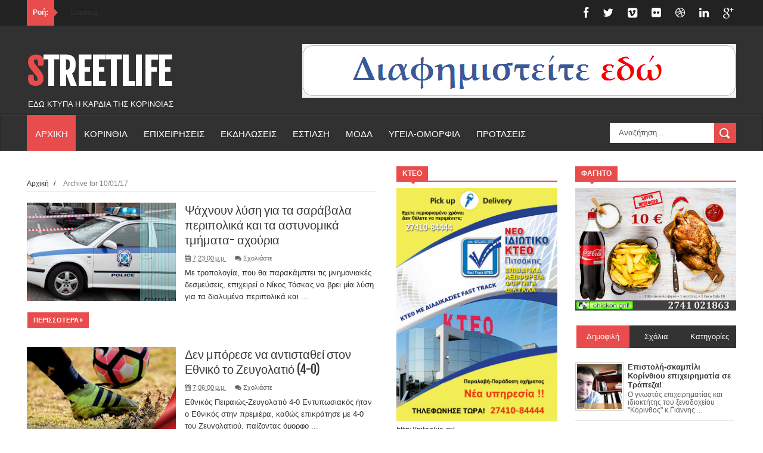

--- FILE ---
content_type: text/javascript; charset=UTF-8
request_url: https://streetlife1.blogspot.com/feeds/posts/default?alt=json-in-script&start-index=5123&max-results=1&callback=random_posts
body_size: 3703
content:
// API callback
random_posts({"version":"1.0","encoding":"UTF-8","feed":{"xmlns":"http://www.w3.org/2005/Atom","xmlns$openSearch":"http://a9.com/-/spec/opensearchrss/1.0/","xmlns$blogger":"http://schemas.google.com/blogger/2008","xmlns$georss":"http://www.georss.org/georss","xmlns$gd":"http://schemas.google.com/g/2005","xmlns$thr":"http://purl.org/syndication/thread/1.0","id":{"$t":"tag:blogger.com,1999:blog-2058050151968863474"},"updated":{"$t":"2024-11-06T04:44:05.883+02:00"},"category":[{"term":"ΔΙΑΦΟΡΑ"},{"term":"ΕΠΙΧΕΙΡΗΣΕΙΣ"},{"term":"ΚΟΡΙΝΘΙΑΚΑ"},{"term":"ΕΚΔΗΛΩΣΗ"},{"term":"ΥΓΕΙΑ-ΟΜΟΡΦΙΑ"},{"term":"ΚΟΡΙΝΘΟΣ"},{"term":"ΛΟΥΤΡΑΚΙ"},{"term":"ΠΡΟΣΩΠΑ"},{"term":"ΜΟΔΑ"},{"term":"ΠΡΟΤΑΣΕΙΣ"},{"term":"ΠΑΡΑΠΟΛΙΤΙΚΑ"},{"term":"ΤΕΧΝΟΛΟΓΙΑ"},{"term":"ΚΙΑΤΟ"},{"term":"ΞΥΛΟΚΑΣΤΡΟ"},{"term":"ΕΣΤΙΑΣΗ"},{"term":"ΒΡΑΧΑΤΙ"},{"term":"ΝΕΜΕΑ"},{"term":"ΕΞΟΔΟΣ"},{"term":"ΠΑΡΕΜΒΑΣΕΙΣ"}],"title":{"type":"text","$t":"StreetLife"},"subtitle":{"type":"html","$t":"ΕΔΩ ΚΤΥΠΑ Η ΚΑΡΔΙΑ ΤΗΣ ΚΟΡΙΝΘΙΑΣ"},"link":[{"rel":"http://schemas.google.com/g/2005#feed","type":"application/atom+xml","href":"https:\/\/streetlife1.blogspot.com\/feeds\/posts\/default"},{"rel":"self","type":"application/atom+xml","href":"https:\/\/www.blogger.com\/feeds\/2058050151968863474\/posts\/default?alt=json-in-script\u0026start-index=5123\u0026max-results=1"},{"rel":"alternate","type":"text/html","href":"https:\/\/streetlife1.blogspot.com\/"},{"rel":"hub","href":"http://pubsubhubbub.appspot.com/"},{"rel":"previous","type":"application/atom+xml","href":"https:\/\/www.blogger.com\/feeds\/2058050151968863474\/posts\/default?alt=json-in-script\u0026start-index=5122\u0026max-results=1"},{"rel":"next","type":"application/atom+xml","href":"https:\/\/www.blogger.com\/feeds\/2058050151968863474\/posts\/default?alt=json-in-script\u0026start-index=5124\u0026max-results=1"}],"author":[{"name":{"$t":"Periergos"},"uri":{"$t":"http:\/\/www.blogger.com\/profile\/02220450747023720200"},"email":{"$t":"noreply@blogger.com"},"gd$image":{"rel":"http://schemas.google.com/g/2005#thumbnail","width":"16","height":"16","src":"https:\/\/img1.blogblog.com\/img\/b16-rounded.gif"}}],"generator":{"version":"7.00","uri":"http://www.blogger.com","$t":"Blogger"},"openSearch$totalResults":{"$t":"8736"},"openSearch$startIndex":{"$t":"5123"},"openSearch$itemsPerPage":{"$t":"1"},"entry":[{"id":{"$t":"tag:blogger.com,1999:blog-2058050151968863474.post-714788733953525710"},"published":{"$t":"2017-03-21T17:56:00.002+02:00"},"updated":{"$t":"2017-03-21T17:56:31.372+02:00"},"category":[{"scheme":"http://www.blogger.com/atom/ns#","term":"ΕΣΤΙΑΣΗ"}],"title":{"type":"text","$t":"Απίστευτο: Πάνω από 6,5 δισ. ξόδεψαν οι Ελληνες για... delivery"},"content":{"type":"html","$t":"\u003Cdiv dir=\"ltr\" style=\"text-align: left;\" trbidi=\"on\"\u003E\n\u003Cbr \/\u003E\n\u003Cdiv class=\"separator\" style=\"clear: both; text-align: center;\"\u003E\n\u003Ca href=\"https:\/\/blogger.googleusercontent.com\/img\/b\/R29vZ2xl\/AVvXsEiJ8eUeIX1aBBpEJ0dYowBxmXAN-XC4H3E-Jzc5JBmUmDV-8YlGbroFE6RRcM3jwdE9dT3EMStPfsUO5GzgAG7LfiMGxZIhnqf0DSbc5KxLkR4O9D9QdXum1zmS6YwgQylIXxTmlNEo7tY\/s1600\/xdelivery.jpg\" imageanchor=\"1\" style=\"margin-left: 1em; margin-right: 1em;\"\u003E\u003Cimg border=\"0\" height=\"221\" src=\"https:\/\/blogger.googleusercontent.com\/img\/b\/R29vZ2xl\/AVvXsEiJ8eUeIX1aBBpEJ0dYowBxmXAN-XC4H3E-Jzc5JBmUmDV-8YlGbroFE6RRcM3jwdE9dT3EMStPfsUO5GzgAG7LfiMGxZIhnqf0DSbc5KxLkR4O9D9QdXum1zmS6YwgQylIXxTmlNEo7tY\/s320\/xdelivery.jpg\" width=\"320\" \/\u003E\u003C\/a\u003E\u003C\/div\u003E\nΗ ετήσια έρευνα καταναλωτών του ΙΕΛΚΑ, με δείγμα 2.000 καταναλωτών από όλη τη χώρα, αναδεικνύει τις σημαντικές και βαθιές αλλαγές από τις οποίες διέρχεται ο Έλληνας καταναλωτής καταγράφοντας τις αντιλήψεις του σε σημαντικά θέματα, γύρω από τις αγορές τροφίμων, όπως διατροφικές συνήθειες των Ελλήνων.\u003Cbr \/\u003E\u003Cbr \/\u003EΣυγκεκριμένα όπως φαίνεται στο σχήμα 1, παρότι τα κύρια γεύματα που μαγειρεύονται στο σπίτι αποτελούν κυρίαρχη τάση – με αυξανόμενη σημασία μάλιστα όπως καταγράφεται τα τελευταία χρόνια – σε σχέση με τα συμπληρωματικά γεύματα εμφανίζονται νέες τάσεις. Φαίνεται πως σε ακολουθία και των διεθνών εξελίξεων η αγορά έτοιμου γεύματος από τα σουπερμάρκετ φαίνεται ότι κερδίζει έδαφος και ανταγωνίζεται τις υπόλοιπες επιλογές έτοιμου φαγητού των καταστημάτων μαζικής εστίασης.\u003Cbr \/\u003E\nΆλλωστε, γενικά η εστίαση παρά τη σημαντική της μείωση τα χρόνια της \nοικονομικής ύφεσης κατά 40% εξακολουθεί να αποτελεί μία σημαντική αγορά \nμε το μέσο νοικοκυριό να ξοδεύει περίπου 125 ευρώ σε αυτές τις αγορές \n(1,500 ευρώ ανά έτος) και άρα ξεπερνά συνολικά τα 6,5 δισ. ευρώ. Ένα \nμεγάλο μέρος αυτής της αγοράς αποτελεί το έτοιμο φαγητό και το \nφαγητό-για-τον-δρόμο food-to-go. Όπως καταγράφεται στην έρευνα \nκαταναλωτών του ΙΕΛΚΑ η πλειοψηφία των καταναλωτών αγοράζει σε πολύ \nυψηλά ποσοστά τις έξι αυτές συγκεκριμένες κατηγορίες φαγητού. \nΣυγκεκριμένα, έτοιμο καφέ αγοράζει το 87% των καταναλωτών, γλυκά και \nσνακ το 85%, τυρόπιτα-κρουασάν το 85%, έτοιμο κρύο γεύμα, π.χ. σαλάτα, \nσάντουιτς το 70%, έτοιμο μαγειρευτό φαγητό το 63% και έτοιμο κατεψυγμένο\n γεύμα το 51%.\u003Cbr \/\u003E\nΌπως φαίνεται στο σχήμα ανά κατηγορία έτοιμου \nγεύματος τα κύρια σημεία πώλησης είναι τα σουπερ-μάρκετ, φούρνοι, \nεστιατόρια, καφετέριες και καταστήματα delivery. Το κάθε διαφορετικό \nκανάλι τοποθετείται δυναμικά σε εξειδικευμένες κατηγορίες. Το ζητούμενο \nείναι το πως θα εξελιχθεί η κατανομή των πωλήσεων ανά κατηγορία \nπροϊόντων στο μέλλον με βάση τις νέες αγοραστικές συνήθειες, τα ψηφιακά \nκανάλια και τα καινοτόμα προϊόντα της βιομηχανίας τροφίμων.\u003Cbr \/\u003E\nΣε \nαρκετές από αυτές τις κατηγορίες έχει ήδη σημαντική παρουσία και \nδιείσδυση το κανάλι του σουπερμάρκετ, όπως για παράδειγμα στη κατηγορία \nτου γλυκού-σνακ ή στην κατηγορία του έτοιμου μαγειρευτού φαγητού, αλλά \nσε κάθε περίπτωση υπάρχουν σημαντικές ευκαιρίες ανάπτυξης σε άλλες \nκατηγορίες, όπως π.χ. αυτή του καφέ. Άλλωστε χαρακτηριστικό παράδειγμα \nστρατηγικής διείσδυσης στη αγορά του food-to-go είναι η ανάπτυξη του \nbake-off εντός των σουπερμάρκετ, ύστερα βέβαια και από την αλλαγή της \nνομοθεσίας και την απλοποίηση της σχετικής αδειοδότησης. Μία επένδυση η \nοποία στοχεύει πέρα από την σημαντική αγορά του ψωμιού και στην αγορά \nτων έτοιμων αρτοσκευασμάτων.\u003Cbr \/\u003E\nΌπως φαίνεται στο σχήμα 2, η \nμεγαλύτερη διείσδυση καταγράφεται στα έτοιμα κατεψυγμένα γεύματα με το \n41% των καταναλωτών να δηλώνει ότι τα αγοράζει από το Σούπερ Μάρκετ. Το \n37% δηλώνει ότι αγοράζει Γλυκά\/Σνακ για κάποιο συμπληρωματικό γεύμα, το \n23% έτοιμο κρύο γεύμα όπως σαλάτα ή σάντουιτς, το 18% έτοιμο μαγειρευτό \nφαγητό, το 12% τυρόπιτα ή κρουασάν και τέλος το 9% καφέ.\u003Cbr \/\u003E\n\u0026nbsp;Η αύξηση των επισκέψεων στο σουπερμάρκετ που καταγράφεται τα τελευταία \nχρόνια, συνάδει με αυτή την τάση. Π.χ. επισκέψεις που ίσως γίνονται με \nστόχο την αγορά «δεκατιανού» γίνονται όλο και περισσότερο πλέον στο \nοργανωμένο λιανεμπόριο τροφίμων. Στο μέλλον θα πρέπει να περιμένουμε να \nδούμε σημαντικές επενδύσεις από τις μεγάλες αλυσίδες σουπερμάρκετ σε \nπολλές διαφορετικές αγορές στις οποίες υπάρχουν σημαντικά περιθώρια \nδιείσδυσης (π.χ. στις αγορές των φρέσκων προϊόντων ή αγορές \nσυμπληρωμάτων διατροφής), οι οποίες αποτελούν ευκαιρία για την περεταίρω\n ανάπτυξη του κλάδου. Παράλληλα αναμένουμε τη σταδιακή επέκταση \nεξειδικευμένων σημείων πώλησης «έτοιμου φαγητού» (όπως κρεοπωλεία, \nγαλακτοπωλεία, ιχθυοπωλεία, φαρμακεία κλπ) να εξελίσσονται σε \nολοκληρωμένους χώρους διάθεσης συνολικών λύσεων για έτοιμο φαγητό με \nλύσεις που ανταποκρίνονται στις νέες καταναλωτικές συνήθειες\u003C\/div\u003E\n"},"link":[{"rel":"replies","type":"application/atom+xml","href":"https:\/\/streetlife1.blogspot.com\/feeds\/714788733953525710\/comments\/default","title":"Σχόλια ανάρτησης"},{"rel":"replies","type":"text/html","href":"https:\/\/streetlife1.blogspot.com\/2017\/03\/65-delivery.html#comment-form","title":"0 σχόλια"},{"rel":"edit","type":"application/atom+xml","href":"https:\/\/www.blogger.com\/feeds\/2058050151968863474\/posts\/default\/714788733953525710"},{"rel":"self","type":"application/atom+xml","href":"https:\/\/www.blogger.com\/feeds\/2058050151968863474\/posts\/default\/714788733953525710"},{"rel":"alternate","type":"text/html","href":"https:\/\/streetlife1.blogspot.com\/2017\/03\/65-delivery.html","title":"Απίστευτο: Πάνω από 6,5 δισ. ξόδεψαν οι Ελληνες για... delivery"}],"author":[{"name":{"$t":"Periergos"},"uri":{"$t":"http:\/\/www.blogger.com\/profile\/02220450747023720200"},"email":{"$t":"noreply@blogger.com"},"gd$image":{"rel":"http://schemas.google.com/g/2005#thumbnail","width":"16","height":"16","src":"https:\/\/img1.blogblog.com\/img\/b16-rounded.gif"}}],"media$thumbnail":{"xmlns$media":"http://search.yahoo.com/mrss/","url":"https:\/\/blogger.googleusercontent.com\/img\/b\/R29vZ2xl\/AVvXsEiJ8eUeIX1aBBpEJ0dYowBxmXAN-XC4H3E-Jzc5JBmUmDV-8YlGbroFE6RRcM3jwdE9dT3EMStPfsUO5GzgAG7LfiMGxZIhnqf0DSbc5KxLkR4O9D9QdXum1zmS6YwgQylIXxTmlNEo7tY\/s72-c\/xdelivery.jpg","height":"72","width":"72"},"thr$total":{"$t":"0"}}]}});

--- FILE ---
content_type: text/javascript; charset=UTF-8
request_url: https://streetlife1.blogspot.gr/feeds/comments/default?alt=json-in-script&callback=showrecentcomments
body_size: 13286
content:
// API callback
showrecentcomments({"version":"1.0","encoding":"UTF-8","feed":{"xmlns":"http://www.w3.org/2005/Atom","xmlns$openSearch":"http://a9.com/-/spec/opensearchrss/1.0/","xmlns$gd":"http://schemas.google.com/g/2005","id":{"$t":"tag:blogger.com,1999:blog-2058050151968863474.comments"},"updated":{"$t":"2023-10-31T13:29:26.670+02:00"},"title":{"type":"text","$t":"StreetLife"},"link":[{"rel":"http://schemas.google.com/g/2005#feed","type":"application/atom+xml","href":"https:\/\/streetlife1.blogspot.com\/feeds\/comments\/default"},{"rel":"self","type":"application/atom+xml","href":"https:\/\/www.blogger.com\/feeds\/2058050151968863474\/comments\/default?alt=json-in-script"},{"rel":"alternate","type":"text/html","href":"http:\/\/streetlife1.blogspot.com\/"},{"rel":"hub","href":"http://pubsubhubbub.appspot.com/"},{"rel":"next","type":"application/atom+xml","href":"https:\/\/www.blogger.com\/feeds\/2058050151968863474\/comments\/default?alt=json-in-script\u0026start-index=26\u0026max-results=25"}],"author":[{"name":{"$t":"Periergos"},"uri":{"$t":"http:\/\/www.blogger.com\/profile\/02220450747023720200"},"email":{"$t":"noreply@blogger.com"},"gd$image":{"rel":"http://schemas.google.com/g/2005#thumbnail","width":"16","height":"16","src":"https:\/\/img1.blogblog.com\/img\/b16-rounded.gif"}}],"generator":{"version":"7.00","uri":"http://www.blogger.com","$t":"Blogger"},"openSearch$totalResults":{"$t":"96"},"openSearch$startIndex":{"$t":"1"},"openSearch$itemsPerPage":{"$t":"25"},"entry":[{"id":{"$t":"tag:blogger.com,1999:blog-2058050151968863474.post-3831433706917624582"},"published":{"$t":"2022-03-04T09:03:49.620+02:00"},"updated":{"$t":"2022-03-04T09:03:49.620+02:00"},"title":{"type":"text","$t":"The Rundown: How to Play Las Vegas Casino Games - ..."},"content":{"type":"html","$t":"The Rundown: How to Play Las Vegas Casino Games - JT Hub\u003Cbr \/\u003EThe best Las Vegas casino sites for slots, table \u003Ca href=\"https:\/\/www.jtmhub.com\/%ea%b9%80%ec%a0%9c%ec%b5%9c%ea%b3%a0%ec%9d%98%ec%b6%9c%ec%9e%a5%ec%95%88%eb%a7%88%eb%b0%9b%ec%95%84%eb%b3%b4%ec%84%b8%ec%9a%94.html\" rel=\"nofollow\"\u003E김제 출장마사지\u003C\/a\u003E games, and video poker, plus slots \u003Ca href=\"https:\/\/drmcd.com\/%ec%a0%84%ec%a3%bc%ec%a3%bc%eb%b3%80-%ea%b0%80%ea%b9%8c%ec%9a%b4%ec%b6%9c%ec%9e%a5%ec%95%88%eb%a7%88.html\" rel=\"nofollow\"\u003E전주 출장마사지\u003C\/a\u003E for \u003Ca href=\"https:\/\/drmcd.com\/%eb%b6%80%ec%82%b0%ea%b4%91%ec%97%ad%ec%a3%bc%eb%b3%80-%ea%b0%80%ea%b9%8c%ec%9a%b4%ec%b6%9c%ec%9e%a5%ec%95%88%eb%a7%88.html\" rel=\"nofollow\"\u003E부산광역 출장마사지\u003C\/a\u003E free and real money! \u003Ca href=\"https:\/\/www.jtmhub.com\/%ec%84%b8%ec%a2%85%ed%8a%b9%eb%b3%84%ec%9e%90%ec%b9%98%ec%b5%9c%ec%83%81%ec%9d%98-%ea%b4%80%eb%a6%ac%ec%b6%9c%ec%9e%a5%eb%a7%88%ec%82%ac%ec%a7%80.html\" rel=\"nofollow\"\u003E세종특별자치 출장안마\u003C\/a\u003E Join the fun and excitement \u003Ca href=\"https:\/\/www.mapyro.com\/%ea%b3%bc%ec%b2%9c%ec%97%90-%eb%8c%80%ed%95%9c-%ec%9a%b0%ec%88%98%ed%95%9c%ec%b6%9c%ec%9e%a5%eb%a7%88%ec%82%ac%ec%a7%80%eb%a6%ac%eb%b7%b0.html\" rel=\"nofollow\"\u003E과천 출장안마\u003C\/a\u003E at JT\u0026#39;s Casino!"},"link":[{"rel":"edit","type":"application/atom+xml","href":"https:\/\/www.blogger.com\/feeds\/2058050151968863474\/8253247527823861339\/comments\/default\/3831433706917624582"},{"rel":"self","type":"application/atom+xml","href":"https:\/\/www.blogger.com\/feeds\/2058050151968863474\/8253247527823861339\/comments\/default\/3831433706917624582"},{"rel":"alternate","type":"text/html","href":"https:\/\/streetlife1.blogspot.com\/2018\/06\/10-24.html?showComment=1646377429620#c3831433706917624582","title":""}],"author":[{"name":{"$t":"jadvigafagerberg"},"uri":{"$t":"https:\/\/www.blogger.com\/profile\/17028851110257283621"},"email":{"$t":"noreply@blogger.com"},"gd$image":{"rel":"http://schemas.google.com/g/2005#thumbnail","width":"16","height":"16","src":"https:\/\/img1.blogblog.com\/img\/b16-rounded.gif"}}],"thr$in-reply-to":{"xmlns$thr":"http://purl.org/syndication/thread/1.0","href":"https:\/\/streetlife1.blogspot.com\/2018\/06\/10-24.html","ref":"tag:blogger.com,1999:blog-2058050151968863474.post-8253247527823861339","source":"http://www.blogger.com/feeds/2058050151968863474/posts/default/8253247527823861339","type":"text/html"},"gd$extendedProperty":[{"name":"blogger.itemClass","value":"pid-877200751"},{"name":"blogger.displayTime","value":"4 Μαρτίου 2022 στις 9:03 π.μ."}]},{"id":{"$t":"tag:blogger.com,1999:blog-2058050151968863474.post-6563837553448314279"},"published":{"$t":"2021-07-24T00:57:55.433+03:00"},"updated":{"$t":"2021-07-24T00:57:55.433+03:00"},"title":{"type":"text","$t":"Προσφέρουμε χρηματοοικονομικές συμβουλές στον πελά..."},"content":{"type":"html","$t":"Προσφέρουμε χρηματοοικονομικές συμβουλές στον πελάτη, εταιρείες που αναζητούν χρηματοδότηση χρέους \/ δανείων και αναζητούν κεφάλαιο κίνησης για να ξεκινήσουν μια νέα επιχείρηση ή να αναπτύξουν υπάρχουσες επιχειρήσεις. Τα ενδιαφερόμενα μέρη θα πρέπει να επικοινωνήσουν μαζί μας financialserviceoffer876@gmail.com WhatsApp +918929509036"},"link":[{"rel":"edit","type":"application/atom+xml","href":"https:\/\/www.blogger.com\/feeds\/2058050151968863474\/7558562945849242935\/comments\/default\/6563837553448314279"},{"rel":"self","type":"application/atom+xml","href":"https:\/\/www.blogger.com\/feeds\/2058050151968863474\/7558562945849242935\/comments\/default\/6563837553448314279"},{"rel":"alternate","type":"text/html","href":"https:\/\/streetlife1.blogspot.com\/2016\/05\/blog-post_96.html?showComment=1627077475433#c6563837553448314279","title":""}],"author":[{"name":{"$t":"Wilfred"},"uri":{"$t":"https:\/\/www.blogger.com\/profile\/09653287276740056431"},"email":{"$t":"noreply@blogger.com"},"gd$image":{"rel":"http://schemas.google.com/g/2005#thumbnail","width":"16","height":"16","src":"https:\/\/img1.blogblog.com\/img\/b16-rounded.gif"}}],"thr$in-reply-to":{"xmlns$thr":"http://purl.org/syndication/thread/1.0","href":"https:\/\/streetlife1.blogspot.com\/2016\/05\/blog-post_96.html","ref":"tag:blogger.com,1999:blog-2058050151968863474.post-7558562945849242935","source":"http://www.blogger.com/feeds/2058050151968863474/posts/default/7558562945849242935","type":"text/html"},"gd$extendedProperty":[{"name":"blogger.itemClass","value":"pid-1202793383"},{"name":"blogger.displayTime","value":"24 Ιουλίου 2021 στις 12:57 π.μ."}]},{"id":{"$t":"tag:blogger.com,1999:blog-2058050151968863474.post-4837072412138415660"},"published":{"$t":"2020-08-06T05:20:37.939+03:00"},"updated":{"$t":"2020-08-06T05:20:37.939+03:00"},"title":{"type":"text","$t":"Η μαρτυρία μου Γεια σε όλους. Είμαι εδώ για να κατ..."},"content":{"type":"html","$t":"Η μαρτυρία μου Γεια σε όλους. Είμαι εδώ για να καταθέσω πώς έλαβα το δάνειο μου από τον κ. Μπέντζαμιν αφού υπέβαλα αίτηση αρκετές φορές από διάφορους δανειστές δανείων που υποσχέθηκαν να βοηθήσουν, αλλά δεν μου έδωσαν ποτέ το δάνειο. Μέχρι που ένας φίλος μου με εισήγαγε στον κ. Μπεντζάιν Λι υποσχέθηκε να με βοηθήσει και μάλιστα το έκανε όπως υποσχέθηκε χωρίς καμία καθυστέρηση. Ποτέ δεν πίστευα ότι υπάρχουν ακόμα αξιόπιστοι δανειστές δανείων έως ότου συνάντησα τον κ. Benjamin Lee, ο οποίος πράγματι βοήθησε το δάνειο και άλλαξε την πεποίθησή μου. Δεν ξέρω αν χρειάζεστε με κανέναν τρόπο ένα γνήσιο και επείγον δάνειο. Μη διστάσετε να επικοινωνήσετε με τον κ. Benjamin μέσω του WhatsApp +1-989-394-3740 και το email του: Lfdsloans@outlook.com ευχαριστώ."},"link":[{"rel":"edit","type":"application/atom+xml","href":"https:\/\/www.blogger.com\/feeds\/2058050151968863474\/1335062987822629389\/comments\/default\/4837072412138415660"},{"rel":"self","type":"application/atom+xml","href":"https:\/\/www.blogger.com\/feeds\/2058050151968863474\/1335062987822629389\/comments\/default\/4837072412138415660"},{"rel":"alternate","type":"text/html","href":"https:\/\/streetlife1.blogspot.com\/2018\/05\/blog-post_63.html?showComment=1596680437939#c4837072412138415660","title":""}],"author":[{"name":{"$t":"Kira Roza"},"uri":{"$t":"https:\/\/www.blogger.com\/profile\/03047775124977527284"},"email":{"$t":"noreply@blogger.com"},"gd$image":{"rel":"http://schemas.google.com/g/2005#thumbnail","width":"26","height":"32","src":"\/\/blogger.googleusercontent.com\/img\/b\/R29vZ2xl\/AVvXsEimCt5f9_3gS7pSBA6_-QSyqgGfV04wsQ8mDv6aJs90iLITprkZYugtKuypHI2q_FvwQ7Sc7moPwXhlYf5Mjzcz6Twj593q-UHri7vym5YSz3g0nvogLKRdP5QtEZDWDQ\/s113\/lpimage4.JPG"}}],"thr$in-reply-to":{"xmlns$thr":"http://purl.org/syndication/thread/1.0","href":"https:\/\/streetlife1.blogspot.com\/2018\/05\/blog-post_63.html","ref":"tag:blogger.com,1999:blog-2058050151968863474.post-1335062987822629389","source":"http://www.blogger.com/feeds/2058050151968863474/posts/default/1335062987822629389","type":"text/html"},"gd$extendedProperty":[{"name":"blogger.itemClass","value":"pid-1284146913"},{"name":"blogger.displayTime","value":"6 Αυγούστου 2020 στις 5:20 π.μ."}]},{"id":{"$t":"tag:blogger.com,1999:blog-2058050151968863474.post-3926462932318617033"},"published":{"$t":"2020-02-25T12:17:26.728+02:00"},"updated":{"$t":"2020-02-25T12:17:26.728+02:00"},"title":{"type":"text","$t":"Water Hack Burns 2lb of Fat OVERNIGHT\n\nOver 160,00..."},"content":{"type":"html","$t":"\u003Cb\u003EWater Hack Burns 2lb of Fat OVERNIGHT\u003C\/b\u003E\u003Cbr \/\u003E\u003Cbr \/\u003EOver 160,000 men and women are utilizing a easy and secret \u0026quot;water hack\u0026quot; to \u003Cb\u003Elose 2lbs each night as they sleep\u003C\/b\u003E.\u003Cbr \/\u003E\u003Cbr \/\u003EIt\u0026#39;s simple and works with anybody.\u003Cbr \/\u003E\u003Cbr \/\u003EThis is how you can do it yourself:\u003Cbr \/\u003E\u003Cbr \/\u003E1) Grab a drinking glass and fill it up half glass\u003Cbr \/\u003E\u003Cbr \/\u003E2) Now \u003Cb\u003E\u003Ca href=\"http:\/\/syntaxlinks.com\/click\/?b=819334414599518652\u0026amp;p=8042227948615183169\u0026amp;a=2\u0026amp;c=3\u0026amp;s=8f1599265d0b71a6218e5ac367d95ad8\" rel=\"nofollow\"\u003Edo this awesome HACK\u003C\/a\u003E\u003C\/b\u003E\u003Cbr \/\u003E\u003Cbr \/\u003Eand be 2lbs lighter the very next day!"},"link":[{"rel":"edit","type":"application/atom+xml","href":"https:\/\/www.blogger.com\/feeds\/2058050151968863474\/7322699629853096375\/comments\/default\/3926462932318617033"},{"rel":"self","type":"application/atom+xml","href":"https:\/\/www.blogger.com\/feeds\/2058050151968863474\/7322699629853096375\/comments\/default\/3926462932318617033"},{"rel":"alternate","type":"text/html","href":"https:\/\/streetlife1.blogspot.com\/2018\/07\/98.html?showComment=1582625846728#c3926462932318617033","title":""}],"author":[{"name":{"$t":"Anonymous"},"uri":{"$t":"https:\/\/www.blogger.com\/profile\/04465691545581648283"},"email":{"$t":"noreply@blogger.com"},"gd$image":{"rel":"http://schemas.google.com/g/2005#thumbnail","width":"16","height":"16","src":"https:\/\/img1.blogblog.com\/img\/b16-rounded.gif"}}],"thr$in-reply-to":{"xmlns$thr":"http://purl.org/syndication/thread/1.0","href":"https:\/\/streetlife1.blogspot.com\/2018\/07\/98.html","ref":"tag:blogger.com,1999:blog-2058050151968863474.post-7322699629853096375","source":"http://www.blogger.com/feeds/2058050151968863474/posts/default/7322699629853096375","type":"text/html"},"gd$extendedProperty":[{"name":"blogger.itemClass","value":"pid-252256051"},{"name":"blogger.displayTime","value":"25 Φεβρουαρίου 2020 στις 12:17 μ.μ."}]},{"id":{"$t":"tag:blogger.com,1999:blog-2058050151968863474.post-5979229805317412859"},"published":{"$t":"2020-02-24T18:52:07.440+02:00"},"updated":{"$t":"2020-02-24T18:52:07.440+02:00"},"title":{"type":"text","$t":"Water Hack Burns 2lb of Fat OVERNIGHT\n\nMore than 1..."},"content":{"type":"html","$t":"\u003Cb\u003EWater Hack Burns 2lb of Fat OVERNIGHT\u003C\/b\u003E\u003Cbr \/\u003E\u003Cbr \/\u003EMore than 160k men and women are utilizing a easy and SECRET \u0026quot;water hack\u0026quot; to \u003Cb\u003Eburn 2 lbs each night while they sleep\u003C\/b\u003E.\u003Cbr \/\u003E\u003Cbr \/\u003EIt is simple and it works all the time.\u003Cbr \/\u003E\u003Cbr \/\u003EHere are the easy steps for this hack:\u003Cbr \/\u003E\u003Cbr \/\u003E1) Take a drinking glass and fill it up with water half the way\u003Cbr \/\u003E\u003Cbr \/\u003E2) And now \u003Cb\u003E\u003Ca href=\"http:\/\/syntaxlinks.com\/click\/?b=30401099\u0026amp;p=115218456587092280\u0026amp;a=2\u0026amp;c=3\u0026amp;s=7930d52dda167bd60b27dda2a41af478\" rel=\"nofollow\"\u003Elearn this strange hack\u003C\/a\u003E\u003C\/b\u003E\u003Cbr \/\u003E\u003Cbr \/\u003Eyou\u0026#39;ll be 2 lbs lighter the very next day!"},"link":[{"rel":"edit","type":"application/atom+xml","href":"https:\/\/www.blogger.com\/feeds\/2058050151968863474\/8115430203265463504\/comments\/default\/5979229805317412859"},{"rel":"self","type":"application/atom+xml","href":"https:\/\/www.blogger.com\/feeds\/2058050151968863474\/8115430203265463504\/comments\/default\/5979229805317412859"},{"rel":"alternate","type":"text/html","href":"https:\/\/streetlife1.blogspot.com\/2018\/07\/streetlifegr_3.html?showComment=1582563127440#c5979229805317412859","title":""}],"author":[{"name":{"$t":"Anonymous"},"uri":{"$t":"https:\/\/www.blogger.com\/profile\/00240146587705467884"},"email":{"$t":"noreply@blogger.com"},"gd$image":{"rel":"http://schemas.google.com/g/2005#thumbnail","width":"16","height":"16","src":"https:\/\/img1.blogblog.com\/img\/b16-rounded.gif"}}],"thr$in-reply-to":{"xmlns$thr":"http://purl.org/syndication/thread/1.0","href":"https:\/\/streetlife1.blogspot.com\/2018\/07\/streetlifegr_3.html","ref":"tag:blogger.com,1999:blog-2058050151968863474.post-8115430203265463504","source":"http://www.blogger.com/feeds/2058050151968863474/posts/default/8115430203265463504","type":"text/html"},"gd$extendedProperty":[{"name":"blogger.itemClass","value":"pid-959837999"},{"name":"blogger.displayTime","value":"24 Φεβρουαρίου 2020 στις 6:52 μ.μ."}]},{"id":{"$t":"tag:blogger.com,1999:blog-2058050151968863474.post-1665813683376059221"},"published":{"$t":"2020-01-04T09:08:25.842+02:00"},"updated":{"$t":"2020-01-04T09:08:25.842+02:00"},"title":{"type":"text","$t":"I have become happy to have a look at this newslet..."},"content":{"type":"html","$t":"I have become happy to have a look at this newsletter after searching at google, after reading I have written a chunk of the article about \u003Ca href=\"https:\/\/healtheals.com\/apple-nutrition\/\" rel=\"nofollow\"\u003Eis apple a citrus fruit\u003C\/a\u003E  : Thank you for the thing and supporting me.\u003Cbr \/\u003E"},"link":[{"rel":"edit","type":"application/atom+xml","href":"https:\/\/www.blogger.com\/feeds\/2058050151968863474\/6266685250671950376\/comments\/default\/1665813683376059221"},{"rel":"self","type":"application/atom+xml","href":"https:\/\/www.blogger.com\/feeds\/2058050151968863474\/6266685250671950376\/comments\/default\/1665813683376059221"},{"rel":"alternate","type":"text/html","href":"https:\/\/streetlife1.blogspot.com\/2018\/01\/blog-post_764.html?showComment=1578121705842#c1665813683376059221","title":""}],"author":[{"name":{"$t":"Lily"},"uri":{"$t":"https:\/\/www.blogger.com\/profile\/15473174070943861361"},"email":{"$t":"noreply@blogger.com"},"gd$image":{"rel":"http://schemas.google.com/g/2005#thumbnail","width":"32","height":"32","src":"\/\/blogger.googleusercontent.com\/img\/b\/R29vZ2xl\/AVvXsEgcPFONAkVo46bOMHvRvDFpsZOVyt7oAmecXNx9t-JozmNAdyqXWahPduFs9BGTyq5KWWh4CHl8WmFWLCH_w9sm1iV_ue5w3Y40MIRrcaDFRnOm_Vzl2iePCkzIaNrzp4Q\/s113\/KIM-KARDASHIAN-HOLLYWOOD--300x300.png"}}],"thr$in-reply-to":{"xmlns$thr":"http://purl.org/syndication/thread/1.0","href":"https:\/\/streetlife1.blogspot.com\/2018\/01\/blog-post_764.html","ref":"tag:blogger.com,1999:blog-2058050151968863474.post-6266685250671950376","source":"http://www.blogger.com/feeds/2058050151968863474/posts/default/6266685250671950376","type":"text/html"},"gd$extendedProperty":[{"name":"blogger.itemClass","value":"pid-1563641936"},{"name":"blogger.displayTime","value":"4 Ιανουαρίου 2020 στις 9:08 π.μ."}]},{"id":{"$t":"tag:blogger.com,1999:blog-2058050151968863474.post-2545929526626841298"},"published":{"$t":"2019-10-08T17:45:28.626+03:00"},"updated":{"$t":"2019-10-08T17:45:28.626+03:00"},"title":{"type":"text","$t":"شركة مكافحة حشرات بالاحساء\nشركة مكافحة النمل الأبي..."},"content":{"type":"html","$t":"\u003Ca href=\"https:\/\/www.al-mnarr.com\/%d8%b4%d8%b1%d9%83%d8%a9-%d9%85%d9%83%d8%a7%d9%81%d8%ad%d8%a9-%d8%ad%d8%b4%d8%b1%d8%a7%d8%aa-%d8%a8%d8%a7%d9%84%d8%a7%d8%ad%d8%b3%d8%a7%d8%a1\/\" rel=\"nofollow\"\u003Eشركة مكافحة حشرات بالاحساء\u003C\/a\u003E\u003Cbr \/\u003E\u003Ca href=\"https:\/\/www.al-mnarr.com\/%d8%b4%d8%b1%d9%83%d8%a9-%d9%85%d9%83%d8%a7%d9%81%d8%ad%d8%a9-%d8%a7%d9%84%d9%86%d9%85%d9%84-%d8%a7%d9%84%d8%a3%d8%a8%d9%8a%d8%b6-%d8%a8%d8%a7%d9%84%d8%a7%d8%ad%d8%b3%d8%a7%d8%a1\/\" rel=\"nofollow\"\u003Eشركة مكافحة النمل الأبيض بالاحساء\u003C\/a\u003E\u003Cbr \/\u003E\u003Ca href=\"https:\/\/www.al-mnarr.com\/%d8%b4%d8%b1%d9%83%d8%a9-%d9%85%d9%83%d8%a7%d9%81%d8%ad%d8%a9-%d8%a7%d9%84%d9%86%d9%85%d9%84-%d8%a7%d9%84%d8%a7%d8%a8%d9%8a%d8%b6-%d8%a8%d8%a7%d9%84%d8%af%d9%85%d8%a7%d9%85\/\" rel=\"nofollow\"\u003Eشركة مكافحة النمل الابيض بالدمام\u003C\/a\u003E\u003Cbr \/\u003E\u003Ca href=\"https:\/\/www.al-mnarr.com\/%d8%b4%d8%b1%d9%83%d8%a9-%d9%85%d9%83%d8%a7%d9%81%d8%ad%d8%a9-%d8%a7%d9%84%d8%a8%d9%82-%d8%a8%d8%a7%d9%84%d8%ae%d8%a8%d8%b1\/\" rel=\"nofollow\"\u003Eشركة مكافحة البق بالخبر\u003C\/a\u003E\u003Cbr \/\u003E\u003Ca href=\"https:\/\/www.al-mnarr.com\/%d8%b4%d8%b1%d9%83%d8%a9-%d9%85%d9%83%d8%a7%d9%81%d8%ad%d8%a9-%d8%a7%d9%84%d8%a8%d9%82-%d8%a8%d8%a7%d9%84%d9%82%d8%b7%d9%8a%d9%81\/\" rel=\"nofollow\"\u003Eشركة مكافحة البق بالقطيف\u003C\/a\u003E\u003Cbr \/\u003E\u003Ca href=\"https:\/\/www.al-mnarr.com\/%d8%b4%d8%b1%d9%83%d8%a9-%d9%85%d9%83%d8%a7%d9%81%d8%ad%d8%a9-%d8%a7%d9%84%d8%a8%d9%82-%d8%a8%d8%a7%d9%84%d8%af%d9%85%d8%a7%d9%85\/\" rel=\"nofollow\"\u003Eشركة مكافحة البق بالدمام\u003C\/a\u003E\u003Cbr \/\u003E\u003Ca href=\"https:\/\/www.al-mnarr.com\/%d8%b4%d8%b1%d9%83%d8%a9-%d9%85%d9%83%d8%a7%d9%81%d8%ad%d8%a9-%d8%a7%d9%84%d9%86%d9%85%d9%84-%d8%a7%d9%84%d8%a3%d8%a8%d9%8a%d8%b6-%d8%a8%d8%a7%d9%84%d9%82%d8%b7%d9%8a%d9%81\/\" rel=\"nofollow\"\u003Eشركة مكافحة النمل الأبيض بالقطيف\u003C\/a\u003E\u003Cbr \/\u003E"},"link":[{"rel":"edit","type":"application/atom+xml","href":"https:\/\/www.blogger.com\/feeds\/2058050151968863474\/8536034108891856070\/comments\/default\/2545929526626841298"},{"rel":"self","type":"application/atom+xml","href":"https:\/\/www.blogger.com\/feeds\/2058050151968863474\/8536034108891856070\/comments\/default\/2545929526626841298"},{"rel":"alternate","type":"text/html","href":"https:\/\/streetlife1.blogspot.com\/2017\/03\/8_30.html?showComment=1570545928626#c2545929526626841298","title":""}],"author":[{"name":{"$t":"خدمات منزلية"},"uri":{"$t":"https:\/\/www.blogger.com\/profile\/13743076774323099791"},"email":{"$t":"noreply@blogger.com"},"gd$image":{"rel":"http://schemas.google.com/g/2005#thumbnail","width":"16","height":"16","src":"https:\/\/img1.blogblog.com\/img\/b16-rounded.gif"}}],"thr$in-reply-to":{"xmlns$thr":"http://purl.org/syndication/thread/1.0","href":"https:\/\/streetlife1.blogspot.com\/2017\/03\/8_30.html","ref":"tag:blogger.com,1999:blog-2058050151968863474.post-8536034108891856070","source":"http://www.blogger.com/feeds/2058050151968863474/posts/default/8536034108891856070","type":"text/html"},"gd$extendedProperty":[{"name":"blogger.itemClass","value":"pid-2017536115"},{"name":"blogger.displayTime","value":"8 Οκτωβρίου 2019 στις 5:45 μ.μ."}]},{"id":{"$t":"tag:blogger.com,1999:blog-2058050151968863474.post-6372917169416726673"},"published":{"$t":"2019-01-01T22:18:41.170+02:00"},"updated":{"$t":"2019-01-01T22:18:41.170+02:00"},"title":{"type":"text","$t":"-Γεια σου γιαννη\n-Γεια σου θαναση\nΌποιος καταλαβε ..."},"content":{"type":"html","$t":"-Γεια σου γιαννη\u003Cbr \/\u003E-Γεια σου θαναση\u003Cbr \/\u003EΌποιος καταλαβε καταλαβε χαχαχαχαχα"},"link":[{"rel":"edit","type":"application/atom+xml","href":"https:\/\/www.blogger.com\/feeds\/2058050151968863474\/214333135534519504\/comments\/default\/6372917169416726673"},{"rel":"self","type":"application/atom+xml","href":"https:\/\/www.blogger.com\/feeds\/2058050151968863474\/214333135534519504\/comments\/default\/6372917169416726673"},{"rel":"alternate","type":"text/html","href":"https:\/\/streetlife1.blogspot.com\/2016\/09\/blog-post_882.html?showComment=1546373921170#c6372917169416726673","title":""}],"author":[{"name":{"$t":"Kostas"},"uri":{"$t":"https:\/\/www.blogger.com\/profile\/12625303955422872803"},"email":{"$t":"noreply@blogger.com"},"gd$image":{"rel":"http://schemas.google.com/g/2005#thumbnail","width":"16","height":"16","src":"https:\/\/img1.blogblog.com\/img\/b16-rounded.gif"}}],"thr$in-reply-to":{"xmlns$thr":"http://purl.org/syndication/thread/1.0","href":"https:\/\/streetlife1.blogspot.com\/2016\/09\/blog-post_882.html","ref":"tag:blogger.com,1999:blog-2058050151968863474.post-214333135534519504","source":"http://www.blogger.com/feeds/2058050151968863474/posts/default/214333135534519504","type":"text/html"},"gd$extendedProperty":[{"name":"blogger.itemClass","value":"pid-931447100"},{"name":"blogger.displayTime","value":"1 Ιανουαρίου 2019 στις 10:18 μ.μ."}]},{"id":{"$t":"tag:blogger.com,1999:blog-2058050151968863474.post-2736497644931455505"},"published":{"$t":"2018-12-13T11:00:12.431+02:00"},"updated":{"$t":"2018-12-13T11:00:12.431+02:00"},"title":{"type":"text","$t":"κύριοι    ο Τοπικός Οργανισμός Εγγείων Βελτιώσεων ..."},"content":{"type":"html","$t":"κύριοι    ο Τοπικός Οργανισμός Εγγείων Βελτιώσεων της περιοχής μας (Ξυλόκαστρου)  έχει ήδη καταθέσει επιστολή διαμαρτυρίας για το αυτό θέμα στις κατασκευάστριες υπεύθυνες εταιρίες και εποπτεύοντα υπουργεία. Πιστεύουμε ότι   η πολιτεία με την πίεση πολλών ατόμων \u0026amp; φορέων ίσως ξυπνήσει!!!!  "},"link":[{"rel":"edit","type":"application/atom+xml","href":"https:\/\/www.blogger.com\/feeds\/2058050151968863474\/3020804039255983818\/comments\/default\/2736497644931455505"},{"rel":"self","type":"application/atom+xml","href":"https:\/\/www.blogger.com\/feeds\/2058050151968863474\/3020804039255983818\/comments\/default\/2736497644931455505"},{"rel":"alternate","type":"text/html","href":"https:\/\/streetlife1.blogspot.com\/2017\/12\/blog-post_60.html?showComment=1544691612431#c2736497644931455505","title":""}],"author":[{"name":{"$t":"Anonymous"},"uri":{"$t":"https:\/\/www.blogger.com\/profile\/03848109200159325010"},"email":{"$t":"noreply@blogger.com"},"gd$image":{"rel":"http://schemas.google.com/g/2005#thumbnail","width":"16","height":"16","src":"https:\/\/img1.blogblog.com\/img\/b16-rounded.gif"}}],"thr$in-reply-to":{"xmlns$thr":"http://purl.org/syndication/thread/1.0","href":"https:\/\/streetlife1.blogspot.com\/2017\/12\/blog-post_60.html","ref":"tag:blogger.com,1999:blog-2058050151968863474.post-3020804039255983818","source":"http://www.blogger.com/feeds/2058050151968863474/posts/default/3020804039255983818","type":"text/html"},"gd$extendedProperty":[{"name":"blogger.itemClass","value":"pid-390165661"},{"name":"blogger.displayTime","value":"13 Δεκεμβρίου 2018 στις 11:00 π.μ."}]},{"id":{"$t":"tag:blogger.com,1999:blog-2058050151968863474.post-2067331389128405772"},"published":{"$t":"2018-11-01T18:49:20.795+02:00"},"updated":{"$t":"2018-11-01T18:49:20.795+02:00"},"title":{"type":"text","$t":"Oh my goodness! an incredible article dude. Thank ..."},"content":{"type":"html","$t":"Oh my goodness! an incredible article dude. Thank you Nevertheless I am experiencing problem with ur rss . Don’t know why Unable to subscribe to it. Is there anyone getting identical rss problem? Anyone who is aware of kindly respond. Thnkx \u003Ca href=\"https:\/\/onlinecasino2018.us.org\" rel=\"nofollow\"\u003Eplay casino\u003C\/a\u003E"},"link":[{"rel":"edit","type":"application/atom+xml","href":"https:\/\/www.blogger.com\/feeds\/2058050151968863474\/534366445845907424\/comments\/default\/2067331389128405772"},{"rel":"self","type":"application/atom+xml","href":"https:\/\/www.blogger.com\/feeds\/2058050151968863474\/534366445845907424\/comments\/default\/2067331389128405772"},{"rel":"alternate","type":"text/html","href":"https:\/\/streetlife1.blogspot.com\/2018\/06\/11-open.html?showComment=1541090960795#c2067331389128405772","title":""}],"author":[{"name":{"$t":"fillikir72518"},"uri":{"$t":"https:\/\/www.blogger.com\/profile\/04617626994297367122"},"email":{"$t":"noreply@blogger.com"},"gd$image":{"rel":"http://schemas.google.com/g/2005#thumbnail","width":"16","height":"16","src":"https:\/\/img1.blogblog.com\/img\/b16-rounded.gif"}}],"thr$in-reply-to":{"xmlns$thr":"http://purl.org/syndication/thread/1.0","href":"https:\/\/streetlife1.blogspot.com\/2018\/06\/11-open.html","ref":"tag:blogger.com,1999:blog-2058050151968863474.post-534366445845907424","source":"http://www.blogger.com/feeds/2058050151968863474/posts/default/534366445845907424","type":"text/html"},"gd$extendedProperty":[{"name":"blogger.itemClass","value":"pid-399963409"},{"name":"blogger.displayTime","value":"1 Νοεμβρίου 2018 στις 6:49 μ.μ."}]},{"id":{"$t":"tag:blogger.com,1999:blog-2058050151968863474.post-2516305577423043996"},"published":{"$t":"2018-07-14T21:05:16.437+03:00"},"updated":{"$t":"2018-07-14T21:05:16.437+03:00"},"title":{"type":"text","$t":"Quantum Binary Signals\n\nGet professional trading s..."},"content":{"type":"html","$t":"\u003Cb\u003E\u003Ca href=\"http:\/\/signals.syntaxlinks.com\/r\/QuantumBinarySignals\" rel=\"nofollow\"\u003EQuantum Binary Signals\u003C\/a\u003E\u003C\/b\u003E\u003Cbr \/\u003E\u003Cbr \/\u003EGet professional trading signals delivered to your cell phone every day.\u003Cbr \/\u003E\u003Cbr \/\u003EStart following our signals NOW \u0026amp; \u003Cb\u003Emake up to 270% per day\u003C\/b\u003E."},"link":[{"rel":"edit","type":"application/atom+xml","href":"https:\/\/www.blogger.com\/feeds\/2058050151968863474\/1623791125222519667\/comments\/default\/2516305577423043996"},{"rel":"self","type":"application/atom+xml","href":"https:\/\/www.blogger.com\/feeds\/2058050151968863474\/1623791125222519667\/comments\/default\/2516305577423043996"},{"rel":"alternate","type":"text/html","href":"https:\/\/streetlife1.blogspot.com\/2018\/06\/blog-post_84.html?showComment=1531591516437#c2516305577423043996","title":""}],"author":[{"name":{"$t":"Blogger"},"uri":{"$t":"https:\/\/www.blogger.com\/profile\/07287821785570247118"},"email":{"$t":"noreply@blogger.com"},"gd$image":{"rel":"http://schemas.google.com/g/2005#thumbnail","width":"16","height":"16","src":"https:\/\/img1.blogblog.com\/img\/b16-rounded.gif"}}],"thr$in-reply-to":{"xmlns$thr":"http://purl.org/syndication/thread/1.0","href":"https:\/\/streetlife1.blogspot.com\/2018\/06\/blog-post_84.html","ref":"tag:blogger.com,1999:blog-2058050151968863474.post-1623791125222519667","source":"http://www.blogger.com/feeds/2058050151968863474/posts/default/1623791125222519667","type":"text/html"},"gd$extendedProperty":[{"name":"blogger.itemClass","value":"pid-1566770804"},{"name":"blogger.displayTime","value":"14 Ιουλίου 2018 στις 9:05 μ.μ."}]},{"id":{"$t":"tag:blogger.com,1999:blog-2058050151968863474.post-2255805140420773370"},"published":{"$t":"2018-07-02T22:44:45.374+03:00"},"updated":{"$t":"2018-07-02T22:44:45.374+03:00"},"title":{"type":"text","$t":"Φίλε μου λυπάμαι που αναγκάστηκες σου να κλείσεις ..."},"content":{"type":"html","$t":"Φίλε μου λυπάμαι που αναγκάστηκες σου να κλείσεις το καφενείο σου, τη μικρή αλλά δικής επιχείρηση. Αν ήσουν όμως ένα μικρό τραπεζικό ίδρυμα, θα είχες κι εσύ τη στήριξη όλου του συστήματος της ευρωπαϊκής οικογένειας για να παραμείνεις ανοιχτό πάση θυσία.   "},"link":[{"rel":"edit","type":"application/atom+xml","href":"https:\/\/www.blogger.com\/feeds\/2058050151968863474\/8268997213352836968\/comments\/default\/2255805140420773370"},{"rel":"self","type":"application/atom+xml","href":"https:\/\/www.blogger.com\/feeds\/2058050151968863474\/8268997213352836968\/comments\/default\/2255805140420773370"},{"rel":"alternate","type":"text/html","href":"https:\/\/streetlife1.blogspot.com\/2018\/07\/blog-post_66.html?showComment=1530560685374#c2255805140420773370","title":""}],"author":[{"name":{"$t":"PeterMeli"},"uri":{"$t":"https:\/\/www.blogger.com\/profile\/09194220200258571769"},"email":{"$t":"noreply@blogger.com"},"gd$image":{"rel":"http://schemas.google.com/g/2005#thumbnail","width":"16","height":"16","src":"https:\/\/img1.blogblog.com\/img\/b16-rounded.gif"}}],"thr$in-reply-to":{"xmlns$thr":"http://purl.org/syndication/thread/1.0","href":"https:\/\/streetlife1.blogspot.com\/2018\/07\/blog-post_66.html","ref":"tag:blogger.com,1999:blog-2058050151968863474.post-8268997213352836968","source":"http://www.blogger.com/feeds/2058050151968863474/posts/default/8268997213352836968","type":"text/html"},"gd$extendedProperty":[{"name":"blogger.itemClass","value":"pid-907865112"},{"name":"blogger.displayTime","value":"2 Ιουλίου 2018 στις 10:44 μ.μ."}]},{"id":{"$t":"tag:blogger.com,1999:blog-2058050151968863474.post-8922981205411433814"},"published":{"$t":"2018-06-22T12:54:05.409+03:00"},"updated":{"$t":"2018-06-22T12:54:05.409+03:00"},"title":{"type":"text","$t":"Αυτό που στην τελευταία σας παράγραφο ειρωνικά ανα..."},"content":{"type":"html","$t":"Αυτό που στην τελευταία σας παράγραφο ειρωνικά αναφέρετε, αν το εντάξετε στα πλαίσια μιας, έστω, υποτυπώδους αυτοκριτικής, πιθανότατα θα σας βοηθήσει να τραβήξετε το \u0026quot;κορδόνι\u0026quot; στο αλεξίπτωτο της πτώσης σας... γιατί προφανώς, το αλεξίπτωτο, όπως και το μυαλό, δουλεύει καλύτερα όταν είναι ανοιχτό..."},"link":[{"rel":"edit","type":"application/atom+xml","href":"https:\/\/www.blogger.com\/feeds\/2058050151968863474\/4552184657107582321\/comments\/default\/8922981205411433814"},{"rel":"self","type":"application/atom+xml","href":"https:\/\/www.blogger.com\/feeds\/2058050151968863474\/4552184657107582321\/comments\/default\/8922981205411433814"},{"rel":"alternate","type":"text/html","href":"https:\/\/streetlife1.blogspot.com\/2018\/06\/blog-post_198.html?showComment=1529661245409#c8922981205411433814","title":""}],"author":[{"name":{"$t":"nemeagr"},"uri":{"$t":"https:\/\/www.blogger.com\/profile\/03411875467542330766"},"email":{"$t":"noreply@blogger.com"},"gd$image":{"rel":"http://schemas.google.com/g/2005#thumbnail","width":"16","height":"16","src":"https:\/\/img1.blogblog.com\/img\/b16-rounded.gif"}}],"thr$in-reply-to":{"xmlns$thr":"http://purl.org/syndication/thread/1.0","href":"https:\/\/streetlife1.blogspot.com\/2018\/06\/blog-post_198.html","ref":"tag:blogger.com,1999:blog-2058050151968863474.post-4552184657107582321","source":"http://www.blogger.com/feeds/2058050151968863474/posts/default/4552184657107582321","type":"text/html"},"gd$extendedProperty":[{"name":"blogger.itemClass","value":"pid-386582695"},{"name":"blogger.displayTime","value":"22 Ιουνίου 2018 στις 12:54 μ.μ."}]},{"id":{"$t":"tag:blogger.com,1999:blog-2058050151968863474.post-5587376669208771813"},"published":{"$t":"2018-05-09T21:59:56.611+03:00"},"updated":{"$t":"2018-05-09T21:59:56.611+03:00"},"title":{"type":"text","$t":"Και θα ρωτούσε κάποιος ή κάποια...\nΚαι καλά μπορεί..."},"content":{"type":"html","$t":"Και θα ρωτούσε κάποιος ή κάποια...\u003Cbr \/\u003EΚαι καλά μπορείς να τα αποδείξεις όλα αυτά...;;;\u003Cbr \/\u003EΚαι δεν φοβάσαι μήπως σε σου κάνουν αγωγή...;;;\u003Cbr \/\u003EΚαι μήπως είσαι λασπολόγος...;;;\u003Cbr \/\u003EΚαι μήπως φαντάζεσαι... ότι συμβαίνουν όλα αυτά...;;;\u003Cbr \/\u003EΚαι... και... και...\u003Cbr \/\u003E\u003Cbr \/\u003EΙΔΟΥ ΛΟΙΠΟΝ Η ΡΟΔΟΣ...\u003Cbr \/\u003EΙΔΟΥ ΚΑΙ ΤΟ ΠΗΔΗΜΑ...\u003Cbr \/\u003E\u003Cbr \/\u003EΚΑΙ ΜΗΝ ΜΕ ΚΑΝΕΤΕ \u0026quot;ΗΡΩΑ\u0026quot;...\u003Cbr \/\u003EΔΕΝ ΜΟΥ ΤΑΙΡΙΑΖΕΙ...😂😂😂"},"link":[{"rel":"edit","type":"application/atom+xml","href":"https:\/\/www.blogger.com\/feeds\/2058050151968863474\/4508984977566604083\/comments\/default\/5587376669208771813"},{"rel":"self","type":"application/atom+xml","href":"https:\/\/www.blogger.com\/feeds\/2058050151968863474\/4508984977566604083\/comments\/default\/5587376669208771813"},{"rel":"alternate","type":"text/html","href":"https:\/\/streetlife1.blogspot.com\/2018\/05\/blog-post_19.html?showComment=1525892396611#c5587376669208771813","title":""}],"author":[{"name":{"$t":"ΑΘΑΝΑΣΙΟΣ Χ. ΠΕΡΑΧΩΡΙΤΗΣ (ΖΕΥΓΟΛΑΤΙΟ ΚΟΡΙΝΘΙΑΣ)"},"uri":{"$t":"https:\/\/www.blogger.com\/profile\/14736741895985502623"},"email":{"$t":"noreply@blogger.com"},"gd$image":{"rel":"http://schemas.google.com/g/2005#thumbnail","width":"16","height":"16","src":"https:\/\/img1.blogblog.com\/img\/b16-rounded.gif"}}],"thr$in-reply-to":{"xmlns$thr":"http://purl.org/syndication/thread/1.0","href":"https:\/\/streetlife1.blogspot.com\/2018\/05\/blog-post_19.html","ref":"tag:blogger.com,1999:blog-2058050151968863474.post-4508984977566604083","source":"http://www.blogger.com/feeds/2058050151968863474/posts/default/4508984977566604083","type":"text/html"},"gd$extendedProperty":[{"name":"blogger.itemClass","value":"pid-1510097874"},{"name":"blogger.displayTime","value":"9 Μαΐου 2018 στις 9:59 μ.μ."}]},{"id":{"$t":"tag:blogger.com,1999:blog-2058050151968863474.post-3067417559148023390"},"published":{"$t":"2018-05-09T21:57:46.722+03:00"},"updated":{"$t":"2018-05-09T21:57:46.722+03:00"},"title":{"type":"text","$t":"Αυτή λοιπόν η διελκυστίδα συνεχίζεται μέχρι σήμερα..."},"content":{"type":"html","$t":"Αυτή λοιπόν η διελκυστίδα συνεχίζεται μέχρι σήμερα... Υποθέσεις της πρώην Δημοτικής Αρχής του πρώην Δήμου Βέλου κωλυσιεργούν (όσο περνάει από το χέρι του Δήμου...) ή πληρώνονται χρέη και οφειλές από τον ΚΟΠΟ ΚΑΙ ΤΟΝ ΜΟΧΘΟ των δημοτών του Δήμου μας...\u003Cbr \/\u003EΚαι εάν εγώ λέω ανακρίβειες... ας μας πουν τι έχει γίνει με τις περιβόητες ΜΗΝΥΣΕΙΣ που έχουν κάτι για να διασφαλήσουν, ως έλεγαν, τα \u0026quot;\u0026quot;\u0026quot;ΣΥΜΦΕΡΟΝΤΑ ΤΟΥ ΔΗΜΟΥ\u0026quot;\u0026quot;\u0026quot; εναντίον του πρώην Δημάρχου Βέλου...\u003Cbr \/\u003EΜε όλα αυτά που περιγράφω... και για καταθέσω (την υποκειμενική μου κρίση) πως έβλεπα τις εκλογές του 2014... \u003Cbr \/\u003EΛέω το εξής στον Αννίβα Παπακυριάκο \u0026quot;πήγαν\u0026quot; υποψήφιοι πολιτικοί φίλοι του κυρίου Λαμπρόπουλου που είχαν ψηφοθηρικές περγαμηνές... ενώ στον Θανάση Μανάβη... \u0026quot;πήγαν\u0026quot; υποψήφιοι χαμηλότερου ψηφοθηρικού σκορ...!!!\u003Cbr \/\u003EΚαι πως συνδέονται όλα αυτά θα ρώταγε κάποιος... Έλα που συνδέονται τα μαγκούφια... που θα έλεγε και η γιαγιά μου...\u003Cbr \/\u003EΚαι να πως αγοράζονται \u0026quot;\u0026quot;\u0026quot;συνειδήσεις\u0026quot;\u0026quot;\u0026quot;...\u003Cbr \/\u003E\u003Cbr \/\u003E"},"link":[{"rel":"edit","type":"application/atom+xml","href":"https:\/\/www.blogger.com\/feeds\/2058050151968863474\/4508984977566604083\/comments\/default\/3067417559148023390"},{"rel":"self","type":"application/atom+xml","href":"https:\/\/www.blogger.com\/feeds\/2058050151968863474\/4508984977566604083\/comments\/default\/3067417559148023390"},{"rel":"alternate","type":"text/html","href":"https:\/\/streetlife1.blogspot.com\/2018\/05\/blog-post_19.html?showComment=1525892266722#c3067417559148023390","title":""}],"author":[{"name":{"$t":"ΑΘΑΝΑΣΙΟΣ Χ. ΠΕΡΑΧΩΡΙΤΗΣ (ΖΕΥΓΟΛΑΤΙΟ ΚΟΡΙΝΘΙΑΣ)"},"uri":{"$t":"https:\/\/www.blogger.com\/profile\/14736741895985502623"},"email":{"$t":"noreply@blogger.com"},"gd$image":{"rel":"http://schemas.google.com/g/2005#thumbnail","width":"16","height":"16","src":"https:\/\/img1.blogblog.com\/img\/b16-rounded.gif"}}],"thr$in-reply-to":{"xmlns$thr":"http://purl.org/syndication/thread/1.0","href":"https:\/\/streetlife1.blogspot.com\/2018\/05\/blog-post_19.html","ref":"tag:blogger.com,1999:blog-2058050151968863474.post-4508984977566604083","source":"http://www.blogger.com/feeds/2058050151968863474/posts/default/4508984977566604083","type":"text/html"},"gd$extendedProperty":[{"name":"blogger.itemClass","value":"pid-1510097874"},{"name":"blogger.displayTime","value":"9 Μαΐου 2018 στις 9:57 μ.μ."}]},{"id":{"$t":"tag:blogger.com,1999:blog-2058050151968863474.post-6449299490123418480"},"published":{"$t":"2018-05-09T21:57:17.343+03:00"},"updated":{"$t":"2018-05-09T21:57:17.343+03:00"},"title":{"type":"text","$t":"Γιαννης Λάμπρου καλησπέρα...\nΣτις 22:30 χθες το βρ..."},"content":{"type":"html","$t":"Γιαννης Λάμπρου καλησπέρα...\u003Cbr \/\u003EΣτις 22:30 χθες το βράδυ με ενημέρωσε \u003Cbr \/\u003Eμια κυρία... για την ύπαρξη αυτού του δημοσιεύματος...!!!\u003Cbr \/\u003E\u003Cbr \/\u003E1ον... Διαβάζοντας πάλι όσα έχω γράψει (όχι το 2014)... διαπίστωσα ότι την λέξη ΑΝΑΠΤΥΞΗ... δεν την έχω γράψει... \u003Cbr \/\u003E2ον... Όπως επίσης δεν ερωτήθηκα για το εάν είναι αναστρέψιμη η πορεία... του Δήμου Βόχας-Βέλου...(και φαίνεται από τα κείμενα που παρατίθονται κάτω από τα σχόλια του κυρίου Λάμπρου)...\u003Cbr \/\u003E\u003Cbr \/\u003EΑς είναι όμως για την πρόοδο της συζήτησης και του διαλόγου... \u003Cbr \/\u003EΠάμε λοιπόν να δούμε τι ποιος-α... ποιοι-ποιες... πως... και εάν εξαγοράζονται συνειδήσεις... Την περίοδο 1-1-2011 έως και 31-08-2014... ήμουν δημοτικός σύμβουλος...\u003Cbr \/\u003EΤότε λοιπόν είχα θέσει (όπως και άλλοι σύμβουλοι πλειοψηφίας και μειοψηφίας) το θέμα του \u0026quot;νοικοκυρέματος\u0026quot; των ενοικίων...\u003Cbr \/\u003E7.5 χρόνια μετά την ανάληψη της τύχης του Δήμου Βόχας-Βέλου από τον Αννίβα Παπακυριάκο... όχι μόνο δεν έχουν περιοριστεί και συμμαζευτεί (όπως επιθυμούσαι και υποσχόταν ο τότε \u003Cbr \/\u003Eπρόεδρος του Δημοτικού Συμβουλίου...) \u003Cbr \/\u003Eαλλά έχουν και \u0026quot;αυξηθεί\u0026quot; ή αλλάξει ακίνητα ενοικίασης... Η αύξηση είναι και αριθμητική και ενδεχομένως και οικονομική...!!!\u003Cbr \/\u003EΜε αυτό τον τρόπο (και αφού άλλα έλεγαν και άλλα έκαναν....και έβαζαν όλους εμάς στο \u0026quot;\u0026quot;\u0026quot;κάδρο του κακού\u0026quot;\u0026quot;\u0026quot;... γιατί απαιτούσαμε... συμμάζεμα... των ενοικίων...) \u0026quot;αγοράζουν\u0026quot; την συνείδηση όσων εισπράττουν ενοίκιο από τον Δήμο... σε τόσο δύσκολες οικονομικά εποχές...\u003Cbr \/\u003E\u003Cbr \/\u003EΧωρίς να μπω σε λεπτομέρειες, θέλω να αναφερθώ στην σχέση της Δημοτικής Αρχής με τους δημοτικούς υπαλλήλους...\u003Cbr \/\u003EΕξαντλώντας κάθε περιθώριο που δίνει το οργανόγραμμα του Δήμου... έχουν δωθεί θέσεις ευθύνης στους υπαλλήλους που αυτό σημαίνει ότι και κάποιο μικρό επιπλέον ποσό στο μισθό απολαμβάνουν... και μακροπρόθεσμα μπορεί και συνταξιοδοτικά ωφέλη να έχουν...\u003Cbr \/\u003EΘα με ρωτούσε κάποιος και καλά που είναι \u003Cbr \/\u003Eτο κακό σε έναν υπάλληλο που προσφέρει να αμοίβεται... για την προσφορά του...\u003Cbr \/\u003EΠολύ σωστά... αρκεί αυτό να μην δημιουργεί συνθήκες \u0026quot;\u0026quot;\u0026quot;πίεσης\u0026quot;\u0026quot;\u0026quot; ώστε να γίνονται \u0026quot;\u0026quot;\u0026quot;δουλειές\u0026quot;\u0026quot;\u0026quot; που κάποιος κάνει τα στραβά μάτια... (πολλές *περίεργες* παραιτήσεις από επιτροπές... δημιουργούν ερωτηματικά)... \u003Cbr \/\u003E\u003Cbr \/\u003EΔιαχρονικά γίνονταν και θα γίνονται λάθη στις μετρήσεις των υδρόμετρων... Έτσι και στο Δήμο μας... Όμως εγώ νομίζω... ότι έχει παραξηλώσει το πράγμα... και αφού το ^^^νοικοκύρεμα^^^ του Δήμου (όπως ισχυρίζεται ο \u0026quot;αμετακίνητος\u0026quot; Αντιδήμαρχος Οικονομικών) έχει επιτευχθεί... τότε πως δικαιολογείται να συνεχίζονται αυτά τα \u0026quot;λάθη\u0026quot;...;;; Και δυστυχώς ο δύσμοιρος πολίτης (και όχι βέβαια ο κακόπιστος πολίτης...) να αισθάνεται και υποχρεωμένος που του \u0026quot;έσβησαν\u0026quot; ή που θα του \u0026quot;τακτοποίησουν\u0026quot; το πρόβλημα... Με την επαπειλούμενη εξέλιξη ότι όλα αυτά θα βεβαιωθούν στην Δ.Ο.Υ. !!!!!!!!!\u003Cbr \/\u003EΑυτό λοιπόν που υποχρεώνει τον πολίτη να πάει και να ξάναπάει στις υπηρεσίες του Δήμου... ή να περιμένει τον Αντιδήμαρχο... και το γαϊτανάκι των ΔΙΑΓΡΑΦΩΝ ΟΦΕΙΛΩΝ... ελέω των \u0026quot;\u0026quot;\u0026quot;λαθών\u0026quot;\u0026quot;\u0026quot;\u0026quot; καλά κραττεί...!!!!!!!!!\u003Cbr \/\u003E\u003Cbr \/\u003EΤο καλοκαίρι του 2012... ήρθε προς ψήφιση ένα ποσό περίπου στις 250.000 που αφορούσε πληρωμές οφειλές της πρώην ΔΑΕΒ στην ΔΟΥ... στο ΤΕΒΕ... στο ΙΚΑ....στον ΟΑΕΔ... κ.ο.κ. Τότε λοιπόν αντέδρασα έντονα και βέβαια καταψήφισα...\u003Cbr \/\u003EΔιαφώνισα και με τον επικεφαλή της παράταξης που είχα εκλεγεί... και ανεξαρτητοποιήθηκα... Ο ισχυρισμός του Αντιδημάρχου οικονομιμών και του Προέδρου του Δ.Σ. ήταν ότι και να το καταψηφίσουμε θα  \u0026quot;περάσει\u0026quot;... γιατί αλλιώς θα μας κλείσουν τους λογαριασμούς του Δήμου... και... και... \u003Cbr \/\u003EΕάν εσείς καταλάβατε... άλλο τόσο και εγώ...\u003Cbr \/\u003E"},"link":[{"rel":"edit","type":"application/atom+xml","href":"https:\/\/www.blogger.com\/feeds\/2058050151968863474\/4508984977566604083\/comments\/default\/6449299490123418480"},{"rel":"self","type":"application/atom+xml","href":"https:\/\/www.blogger.com\/feeds\/2058050151968863474\/4508984977566604083\/comments\/default\/6449299490123418480"},{"rel":"alternate","type":"text/html","href":"https:\/\/streetlife1.blogspot.com\/2018\/05\/blog-post_19.html?showComment=1525892237343#c6449299490123418480","title":""}],"author":[{"name":{"$t":"ΑΘΑΝΑΣΙΟΣ Χ. ΠΕΡΑΧΩΡΙΤΗΣ (ΖΕΥΓΟΛΑΤΙΟ ΚΟΡΙΝΘΙΑΣ)"},"uri":{"$t":"https:\/\/www.blogger.com\/profile\/14736741895985502623"},"email":{"$t":"noreply@blogger.com"},"gd$image":{"rel":"http://schemas.google.com/g/2005#thumbnail","width":"16","height":"16","src":"https:\/\/img1.blogblog.com\/img\/b16-rounded.gif"}}],"thr$in-reply-to":{"xmlns$thr":"http://purl.org/syndication/thread/1.0","href":"https:\/\/streetlife1.blogspot.com\/2018\/05\/blog-post_19.html","ref":"tag:blogger.com,1999:blog-2058050151968863474.post-4508984977566604083","source":"http://www.blogger.com/feeds/2058050151968863474/posts/default/4508984977566604083","type":"text/html"},"gd$extendedProperty":[{"name":"blogger.itemClass","value":"pid-1510097874"},{"name":"blogger.displayTime","value":"9 Μαΐου 2018 στις 9:57 μ.μ."}]},{"id":{"$t":"tag:blogger.com,1999:blog-2058050151968863474.post-9014908660200292055"},"published":{"$t":"2018-05-04T05:39:39.092+03:00"},"updated":{"$t":"2018-05-04T05:39:39.092+03:00"},"title":{"type":"text","$t":"Ευχαριστώ κύριε Γιάννη Λάμπρου... \nγια την επαδημο..."},"content":{"type":"html","$t":"Ευχαριστώ κύριε Γιάννη Λάμπρου... \u003Cbr \/\u003Eγια την επαδημοσίευση... τα σχόλια... \u003Cbr \/\u003Eκαι το ερώτημα...!!!\u003Cbr \/\u003E\u003Cbr \/\u003EΧαίρομαι που τελευταία έχετε \u0026quot;πλησιάσει\u0026quot; τον Δήμο μας και παρακολουθείται εκ του σύννεγης τα δρώμενα στον τόπο μας...\u003Cbr \/\u003E\u003Cbr \/\u003EΕίναι αλήθεια ότι μάλλον κάτι έχει αλλάξει...\u003Cbr \/\u003E\u003Cbr \/\u003EΜε όσα αναφέρω στο άρθρο μου... \u003Cbr \/\u003Eκαι με μια \u0026quot;χλιαρή\u0026quot; αντιπολιτευτική \u003Cbr \/\u003Eδιάθεση από τους 3 συνδυασμούς της μειοψηφίας στο σύνολο της... \u003Cbr \/\u003E\u003Cbr \/\u003EΈχει ΕΔΡΑΙΩΘΕΙ η πολιτική κυριαρχία \u003Cbr \/\u003E(με το σημερινό status... στον συσχετισμό δυνάμεων)... της πλειοψηφίας του Δήμου...\u003Cbr \/\u003EΕίμαι και θα είμαι απέναντι στην Δημοτική αρχή και στην νοοτροπία που εγκαθιστά στα ήθη και στην πρακτική των θεμάτων του Δήμου...\u003Cbr \/\u003E\u003Cbr \/\u003EΚύριε Λάμπρου το 2014 δημοσίευσα τις απόψεις μου...\u003Cbr \/\u003EΚανείς από τους τότε συνδυασμούς (ίδιοι μέχρι τώρα... ακόμη και σήμερα...)...\u003Cbr \/\u003E\u003Cbr \/\u003EΔΕΝ υιοθέτησε το κείμενο δημόσια και άμεσα... ώστε να συμπορευτώ μαζί τους \u003Cbr \/\u003Eκαι να υλοποιήσουμε όσα αναφέρω...\u003Cbr \/\u003EΠαρά μόνο ήθελαν υποψήφιο τον \u003Cbr \/\u003E(ΠΑΣΟΚΟ... ΖΕΥΓΟΛΑΤΙΩΤΗ... ΦΩΝΑΚΛΑ... ΨΗΦΟΘΗΡΑ... ΕΚΛΟΓΟΜΑΓΕΙΡΑ... κ.ο.κ.) για να αυξήσουν τις δυνάμεις τους...\u003Cbr \/\u003E\u003Cbr \/\u003E2,5 από τους συνδυασμούς \u003Cbr \/\u003Eμου ζήτησαν να είμαι υποψήφιος τους... \u003Cbr \/\u003E\u003Cbr \/\u003EΘα μπορούσες να με ρωτήσεις...\u003Cbr \/\u003EΚαι εάν το κάνουν τώρα...;;;\u003Cbr \/\u003EΤώρα... \u0026quot;\u0026quot;\u0026quot;it\u0026#39;s too late\u0026quot;\u0026quot;\u0026quot;...!!!\u003Cbr \/\u003EΦρέσκα και ενδεχομένως θηλυκά \u003Cbr \/\u003E\u0026quot;κουλούρια\u0026quot; θα με ενεργοποιούσαν... \u003Cbr \/\u003E(όχι ως υποψήφιος) να συνδράμω \u003Cbr \/\u003Eσε κάτι άλλο... σε κάτι μη αναμενόνενο...\u003Cbr \/\u003E\u003Cbr \/\u003EΈχοντας διαβάσει το άρθρο μου... θα διαπίστωσες ότι στα προηγούμενα 4 χρόνια... πολλά (αν όχι όλα...) που αναφέρω έγιναν *πράξη* από την Δημοτική αρχή και την αντιπολίτευση...!!!\u003Cbr \/\u003E\u003Cbr \/\u003EΕίναι λυπηρό... η εξαγορά συνειδήσεων... \u003Cbr \/\u003Eέχει γίνει καθημερινότητα...!!!!!!!!!\u003Cbr \/\u003E\u003Cbr \/\u003EΝΑΙ ΚΥΡΙΕ ΛΑΜΠΡΟΥ...\u003Cbr \/\u003E\u0026quot;\u0026quot;\u0026quot;ΕΧΩ ΤΗΝ ΠΟΛΥΤΕΛΕΙΑ \u003Cbr \/\u003EΝΑ ΒΛΕΠΩ ΤΑ ΠΡΑΓΜΑΤΑ ΞΕΧΩΡΙΣΤΑ... \u003Cbr \/\u003EΚΑΙ ΚΑΤΑ ΤΕΚΜΗΡΙΟ ΠΙΟ ΣΩΣΤΑ...\u0026quot;\u0026quot;\u0026quot;\u003Cbr \/\u003E\u003Cbr \/\u003EΠάντα στη διάθεσή σας \u003Cbr \/\u003Eγια δημιουργική συζήτηση...!!!\u003Cbr \/\u003E\u003Cbr \/\u003E\u003Cbr \/\u003E"},"link":[{"rel":"edit","type":"application/atom+xml","href":"https:\/\/www.blogger.com\/feeds\/2058050151968863474\/893411158551097640\/comments\/default\/9014908660200292055"},{"rel":"self","type":"application/atom+xml","href":"https:\/\/www.blogger.com\/feeds\/2058050151968863474\/893411158551097640\/comments\/default\/9014908660200292055"},{"rel":"alternate","type":"text/html","href":"https:\/\/streetlife1.blogspot.com\/2018\/05\/4.html?showComment=1525401579092#c9014908660200292055","title":""}],"author":[{"name":{"$t":"ΑΘΑΝΑΣΙΟΣ Χ. ΠΕΡΑΧΩΡΙΤΗΣ (ΖΕΥΓΟΛΑΤΙΟ ΚΟΡΙΝΘΙΑΣ)"},"uri":{"$t":"https:\/\/www.blogger.com\/profile\/14736741895985502623"},"email":{"$t":"noreply@blogger.com"},"gd$image":{"rel":"http://schemas.google.com/g/2005#thumbnail","width":"16","height":"16","src":"https:\/\/img1.blogblog.com\/img\/b16-rounded.gif"}}],"thr$in-reply-to":{"xmlns$thr":"http://purl.org/syndication/thread/1.0","href":"https:\/\/streetlife1.blogspot.com\/2018\/05\/4.html","ref":"tag:blogger.com,1999:blog-2058050151968863474.post-893411158551097640","source":"http://www.blogger.com/feeds/2058050151968863474/posts/default/893411158551097640","type":"text/html"},"gd$extendedProperty":[{"name":"blogger.itemClass","value":"pid-1510097874"},{"name":"blogger.displayTime","value":"4 Μαΐου 2018 στις 5:39 π.μ."}]},{"id":{"$t":"tag:blogger.com,1999:blog-2058050151968863474.post-6780708708045948587"},"published":{"$t":"2018-04-12T17:20:37.863+03:00"},"updated":{"$t":"2018-04-12T17:20:37.863+03:00"},"title":{"type":"text","$t":"Μπορουν να παρουν ιδεες και απο τις αντιστοιχες επ..."},"content":{"type":"html","$t":"Μπορουν να παρουν ιδεες και απο τις αντιστοιχες επιχειρησεις της νεας Κορινθου."},"link":[{"rel":"edit","type":"application/atom+xml","href":"https:\/\/www.blogger.com\/feeds\/2058050151968863474\/8375490669940756888\/comments\/default\/6780708708045948587"},{"rel":"self","type":"application/atom+xml","href":"https:\/\/www.blogger.com\/feeds\/2058050151968863474\/8375490669940756888\/comments\/default\/6780708708045948587"},{"rel":"alternate","type":"text/html","href":"https:\/\/streetlife1.blogspot.com\/2018\/04\/blog-post_80.html?showComment=1523542837863#c6780708708045948587","title":""}],"author":[{"name":{"$t":"Anonymous"},"uri":{"$t":"https:\/\/www.blogger.com\/profile\/01307705369656040194"},"email":{"$t":"noreply@blogger.com"},"gd$image":{"rel":"http://schemas.google.com/g/2005#thumbnail","width":"16","height":"16","src":"https:\/\/img1.blogblog.com\/img\/b16-rounded.gif"}}],"thr$in-reply-to":{"xmlns$thr":"http://purl.org/syndication/thread/1.0","href":"https:\/\/streetlife1.blogspot.com\/2018\/04\/blog-post_80.html","ref":"tag:blogger.com,1999:blog-2058050151968863474.post-8375490669940756888","source":"http://www.blogger.com/feeds/2058050151968863474/posts/default/8375490669940756888","type":"text/html"},"gd$extendedProperty":[{"name":"blogger.itemClass","value":"pid-13299853"},{"name":"blogger.displayTime","value":"12 Απριλίου 2018 στις 5:20 μ.μ."}]},{"id":{"$t":"tag:blogger.com,1999:blog-2058050151968863474.post-5248081740362154701"},"published":{"$t":"2018-03-21T21:21:57.796+02:00"},"updated":{"$t":"2018-03-21T21:21:57.796+02:00"},"title":{"type":"text","$t":" ο παρθενιου ο δολοφονος κ τα τσουτσεκια του ειναι..."},"content":{"type":"html","$t":" ο παρθενιου ο δολοφονος κ τα τσουτσεκια του ειναι ακομα εκει..\u003Cbr \/\u003E"},"link":[{"rel":"edit","type":"application/atom+xml","href":"https:\/\/www.blogger.com\/feeds\/2058050151968863474\/3268811172361813092\/comments\/default\/5248081740362154701"},{"rel":"self","type":"application/atom+xml","href":"https:\/\/www.blogger.com\/feeds\/2058050151968863474\/3268811172361813092\/comments\/default\/5248081740362154701"},{"rel":"alternate","type":"text/html","href":"https:\/\/streetlife1.blogspot.com\/2018\/03\/blog-post_179.html?showComment=1521660117796#c5248081740362154701","title":""}],"author":[{"name":{"$t":"GOZ"},"uri":{"$t":"https:\/\/www.blogger.com\/profile\/13787987924667224764"},"email":{"$t":"noreply@blogger.com"},"gd$image":{"rel":"http://schemas.google.com/g/2005#thumbnail","width":"16","height":"16","src":"https:\/\/img1.blogblog.com\/img\/b16-rounded.gif"}}],"thr$in-reply-to":{"xmlns$thr":"http://purl.org/syndication/thread/1.0","href":"https:\/\/streetlife1.blogspot.com\/2018\/03\/blog-post_179.html","ref":"tag:blogger.com,1999:blog-2058050151968863474.post-3268811172361813092","source":"http://www.blogger.com/feeds/2058050151968863474/posts/default/3268811172361813092","type":"text/html"},"gd$extendedProperty":[{"name":"blogger.itemClass","value":"pid-140327326"},{"name":"blogger.displayTime","value":"21 Μαρτίου 2018 στις 9:21 μ.μ."}]},{"id":{"$t":"tag:blogger.com,1999:blog-2058050151968863474.post-7755060925551676258"},"published":{"$t":"2018-03-18T05:45:38.119+02:00"},"updated":{"$t":"2018-03-18T05:45:38.119+02:00"},"title":{"type":"text","$t":" Μπραβο στον κύριο Αποστολόπουλο! \nΑπορώ όμως αυτο..."},"content":{"type":"html","$t":" Μπραβο στον κύριο Αποστολόπουλο! \u003Cbr \/\u003EΑπορώ όμως αυτοί που γράφουνε τα άρθρα έχουν πάει σχολείο? \u003Cbr \/\u003E20 χρόνια στον Καναδά τα Ελληνικά μου είναι καλητερα "},"link":[{"rel":"edit","type":"application/atom+xml","href":"https:\/\/www.blogger.com\/feeds\/2058050151968863474\/8335302067813783682\/comments\/default\/7755060925551676258"},{"rel":"self","type":"application/atom+xml","href":"https:\/\/www.blogger.com\/feeds\/2058050151968863474\/8335302067813783682\/comments\/default\/7755060925551676258"},{"rel":"alternate","type":"text/html","href":"https:\/\/streetlife1.blogspot.com\/2018\/03\/tesla.html?showComment=1521344738119#c7755060925551676258","title":""}],"author":[{"name":{"$t":"Σοφια"},"uri":{"$t":"https:\/\/www.blogger.com\/profile\/17892625379477761932"},"email":{"$t":"noreply@blogger.com"},"gd$image":{"rel":"http://schemas.google.com/g/2005#thumbnail","width":"16","height":"16","src":"https:\/\/img1.blogblog.com\/img\/b16-rounded.gif"}}],"thr$in-reply-to":{"xmlns$thr":"http://purl.org/syndication/thread/1.0","href":"https:\/\/streetlife1.blogspot.com\/2018\/03\/tesla.html","ref":"tag:blogger.com,1999:blog-2058050151968863474.post-8335302067813783682","source":"http://www.blogger.com/feeds/2058050151968863474/posts/default/8335302067813783682","type":"text/html"},"gd$extendedProperty":[{"name":"blogger.itemClass","value":"pid-1138288839"},{"name":"blogger.displayTime","value":"18 Μαρτίου 2018 στις 5:45 π.μ."}]},{"id":{"$t":"tag:blogger.com,1999:blog-2058050151968863474.post-1790787749146474046"},"published":{"$t":"2018-03-12T09:02:56.329+02:00"},"updated":{"$t":"2018-03-12T09:02:56.329+02:00"},"title":{"type":"text","$t":"Για τις Τσούχτρες θα κάνετε κατι;"},"content":{"type":"html","$t":"Για τις Τσούχτρες θα κάνετε κατι;"},"link":[{"rel":"edit","type":"application/atom+xml","href":"https:\/\/www.blogger.com\/feeds\/2058050151968863474\/4928564136639912895\/comments\/default\/1790787749146474046"},{"rel":"self","type":"application/atom+xml","href":"https:\/\/www.blogger.com\/feeds\/2058050151968863474\/4928564136639912895\/comments\/default\/1790787749146474046"},{"rel":"alternate","type":"text/html","href":"https:\/\/streetlife1.blogspot.com\/2018\/03\/blog-post_548.html?showComment=1520838176329#c1790787749146474046","title":""}],"author":[{"name":{"$t":"Anonymous"},"uri":{"$t":"https:\/\/www.blogger.com\/profile\/12191456063364521923"},"email":{"$t":"noreply@blogger.com"},"gd$image":{"rel":"http://schemas.google.com/g/2005#thumbnail","width":"16","height":"16","src":"https:\/\/img1.blogblog.com\/img\/b16-rounded.gif"}}],"thr$in-reply-to":{"xmlns$thr":"http://purl.org/syndication/thread/1.0","href":"https:\/\/streetlife1.blogspot.com\/2018\/03\/blog-post_548.html","ref":"tag:blogger.com,1999:blog-2058050151968863474.post-4928564136639912895","source":"http://www.blogger.com/feeds/2058050151968863474/posts/default/4928564136639912895","type":"text/html"},"gd$extendedProperty":[{"name":"blogger.itemClass","value":"pid-2093780284"},{"name":"blogger.displayTime","value":"12 Μαρτίου 2018 στις 9:02 π.μ."}]},{"id":{"$t":"tag:blogger.com,1999:blog-2058050151968863474.post-3641236880122264555"},"published":{"$t":"2018-03-09T00:46:41.589+02:00"},"updated":{"$t":"2018-03-09T00:46:41.589+02:00"},"title":{"type":"text","$t":"Εξαιρετικός άνθρωπος και καταρτισμένος προπονητής!..."},"content":{"type":"html","$t":"Εξαιρετικός άνθρωπος και καταρτισμένος προπονητής!!!"},"link":[{"rel":"edit","type":"application/atom+xml","href":"https:\/\/www.blogger.com\/feeds\/2058050151968863474\/1128715540319258467\/comments\/default\/3641236880122264555"},{"rel":"self","type":"application/atom+xml","href":"https:\/\/www.blogger.com\/feeds\/2058050151968863474\/1128715540319258467\/comments\/default\/3641236880122264555"},{"rel":"alternate","type":"text/html","href":"https:\/\/streetlife1.blogspot.com\/2018\/03\/blog-post_42.html?showComment=1520549201589#c3641236880122264555","title":""}],"author":[{"name":{"$t":"Anonymous"},"uri":{"$t":"https:\/\/www.blogger.com\/profile\/02836977978481596738"},"email":{"$t":"noreply@blogger.com"},"gd$image":{"rel":"http://schemas.google.com/g/2005#thumbnail","width":"16","height":"16","src":"https:\/\/img1.blogblog.com\/img\/b16-rounded.gif"}}],"thr$in-reply-to":{"xmlns$thr":"http://purl.org/syndication/thread/1.0","href":"https:\/\/streetlife1.blogspot.com\/2018\/03\/blog-post_42.html","ref":"tag:blogger.com,1999:blog-2058050151968863474.post-1128715540319258467","source":"http://www.blogger.com/feeds/2058050151968863474/posts/default/1128715540319258467","type":"text/html"},"gd$extendedProperty":[{"name":"blogger.itemClass","value":"pid-1598452071"},{"name":"blogger.displayTime","value":"9 Μαρτίου 2018 στις 12:46 π.μ."}]},{"id":{"$t":"tag:blogger.com,1999:blog-2058050151968863474.post-2591158576372547693"},"published":{"$t":"2018-03-05T19:32:38.252+02:00"},"updated":{"$t":"2018-03-05T19:32:38.252+02:00"},"title":{"type":"text","$t":""},"content":{"type":"html","$t":"Αυτό το σχόλιο αφαιρέθηκε από τον συντάκτη."},"link":[{"rel":"edit","type":"application/atom+xml","href":"https:\/\/www.blogger.com\/feeds\/2058050151968863474\/3592229216247171601\/comments\/default\/2591158576372547693"},{"rel":"self","type":"application/atom+xml","href":"https:\/\/www.blogger.com\/feeds\/2058050151968863474\/3592229216247171601\/comments\/default\/2591158576372547693"},{"rel":"alternate","type":"text/html","href":"https:\/\/streetlife1.blogspot.com\/2018\/03\/blog-post_76.html?showComment=1520271158252#c2591158576372547693","title":""}],"author":[{"name":{"$t":"Γιώργος."},"uri":{"$t":"https:\/\/www.blogger.com\/profile\/07878241164488660379"},"email":{"$t":"noreply@blogger.com"},"gd$image":{"rel":"http://schemas.google.com/g/2005#thumbnail","width":"16","height":"16","src":"https:\/\/img1.blogblog.com\/img\/b16-rounded.gif"}}],"thr$in-reply-to":{"xmlns$thr":"http://purl.org/syndication/thread/1.0","href":"https:\/\/streetlife1.blogspot.com\/2018\/03\/blog-post_76.html","ref":"tag:blogger.com,1999:blog-2058050151968863474.post-3592229216247171601","source":"http://www.blogger.com/feeds/2058050151968863474/posts/default/3592229216247171601","type":"text/html"},"gd$extendedProperty":[{"name":"blogger.contentRemoved","value":"true"},{"name":"blogger.itemClass","value":"pid-1863773454"},{"name":"blogger.displayTime","value":"5 Μαρτίου 2018 στις 7:32 μ.μ."}]},{"id":{"$t":"tag:blogger.com,1999:blog-2058050151968863474.post-3546342600996010212"},"published":{"$t":"2018-02-28T17:54:35.059+02:00"},"updated":{"$t":"2018-02-28T17:54:35.059+02:00"},"title":{"type":"text","$t":"οχι Κορινθιος, Λιμνιατης."},"content":{"type":"html","$t":"οχι Κορινθιος, Λιμνιατης."},"link":[{"rel":"edit","type":"application/atom+xml","href":"https:\/\/www.blogger.com\/feeds\/2058050151968863474\/4040384714663561884\/comments\/default\/3546342600996010212"},{"rel":"self","type":"application/atom+xml","href":"https:\/\/www.blogger.com\/feeds\/2058050151968863474\/4040384714663561884\/comments\/default\/3546342600996010212"},{"rel":"alternate","type":"text/html","href":"https:\/\/streetlife1.blogspot.com\/2018\/02\/blog-post_434.html?showComment=1519833275059#c3546342600996010212","title":""}],"author":[{"name":{"$t":"Anonymous"},"uri":{"$t":"https:\/\/www.blogger.com\/profile\/01832098797365850438"},"email":{"$t":"noreply@blogger.com"},"gd$image":{"rel":"http://schemas.google.com/g/2005#thumbnail","width":"16","height":"16","src":"https:\/\/img1.blogblog.com\/img\/b16-rounded.gif"}}],"thr$in-reply-to":{"xmlns$thr":"http://purl.org/syndication/thread/1.0","href":"https:\/\/streetlife1.blogspot.com\/2018\/02\/blog-post_434.html","ref":"tag:blogger.com,1999:blog-2058050151968863474.post-4040384714663561884","source":"http://www.blogger.com/feeds/2058050151968863474/posts/default/4040384714663561884","type":"text/html"},"gd$extendedProperty":[{"name":"blogger.itemClass","value":"pid-1672407097"},{"name":"blogger.displayTime","value":"28 Φεβρουαρίου 2018 στις 5:54 μ.μ."}]},{"id":{"$t":"tag:blogger.com,1999:blog-2058050151968863474.post-309820246960881783"},"published":{"$t":"2018-02-27T08:52:33.318+02:00"},"updated":{"$t":"2018-02-27T08:52:33.318+02:00"},"title":{"type":"text","$t":"Ο αέρας καμιά φορά είναι και ευεργετικός!Το παρκάρ..."},"content":{"type":"html","$t":"Ο αέρας καμιά φορά είναι και ευεργετικός!Το παρκάρω στο κράτος είναι μια διαχρονική παθογένεια του πολιτικού συστήματος.Λυπάμαι γιατί και τα κείμενα τους,είναι φτωχά,ανεπαρκή και πολλές φορές εκνευριστικά."},"link":[{"rel":"edit","type":"application/atom+xml","href":"https:\/\/www.blogger.com\/feeds\/2058050151968863474\/1459434973340423646\/comments\/default\/309820246960881783"},{"rel":"self","type":"application/atom+xml","href":"https:\/\/www.blogger.com\/feeds\/2058050151968863474\/1459434973340423646\/comments\/default\/309820246960881783"},{"rel":"alternate","type":"text/html","href":"https:\/\/streetlife1.blogspot.com\/2018\/02\/3.html?showComment=1519714353318#c309820246960881783","title":""}],"author":[{"name":{"$t":"Anonymous"},"uri":{"$t":"https:\/\/www.blogger.com\/profile\/08085637327657002883"},"email":{"$t":"noreply@blogger.com"},"gd$image":{"rel":"http://schemas.google.com/g/2005#thumbnail","width":"16","height":"16","src":"https:\/\/img1.blogblog.com\/img\/b16-rounded.gif"}}],"thr$in-reply-to":{"xmlns$thr":"http://purl.org/syndication/thread/1.0","href":"https:\/\/streetlife1.blogspot.com\/2018\/02\/3.html","ref":"tag:blogger.com,1999:blog-2058050151968863474.post-1459434973340423646","source":"http://www.blogger.com/feeds/2058050151968863474/posts/default/1459434973340423646","type":"text/html"},"gd$extendedProperty":[{"name":"blogger.itemClass","value":"pid-727754862"},{"name":"blogger.displayTime","value":"27 Φεβρουαρίου 2018 στις 8:52 π.μ."}]}]}});

--- FILE ---
content_type: text/javascript; charset=UTF-8
request_url: https://streetlife1.blogspot.com/feeds/posts/default?alt=json-in-script&start-index=7724&max-results=1&callback=random_posts
body_size: 2338
content:
// API callback
random_posts({"version":"1.0","encoding":"UTF-8","feed":{"xmlns":"http://www.w3.org/2005/Atom","xmlns$openSearch":"http://a9.com/-/spec/opensearchrss/1.0/","xmlns$blogger":"http://schemas.google.com/blogger/2008","xmlns$georss":"http://www.georss.org/georss","xmlns$gd":"http://schemas.google.com/g/2005","xmlns$thr":"http://purl.org/syndication/thread/1.0","id":{"$t":"tag:blogger.com,1999:blog-2058050151968863474"},"updated":{"$t":"2024-11-06T04:44:05.883+02:00"},"category":[{"term":"ΔΙΑΦΟΡΑ"},{"term":"ΕΠΙΧΕΙΡΗΣΕΙΣ"},{"term":"ΚΟΡΙΝΘΙΑΚΑ"},{"term":"ΕΚΔΗΛΩΣΗ"},{"term":"ΥΓΕΙΑ-ΟΜΟΡΦΙΑ"},{"term":"ΚΟΡΙΝΘΟΣ"},{"term":"ΛΟΥΤΡΑΚΙ"},{"term":"ΠΡΟΣΩΠΑ"},{"term":"ΜΟΔΑ"},{"term":"ΠΡΟΤΑΣΕΙΣ"},{"term":"ΠΑΡΑΠΟΛΙΤΙΚΑ"},{"term":"ΤΕΧΝΟΛΟΓΙΑ"},{"term":"ΚΙΑΤΟ"},{"term":"ΞΥΛΟΚΑΣΤΡΟ"},{"term":"ΕΣΤΙΑΣΗ"},{"term":"ΒΡΑΧΑΤΙ"},{"term":"ΝΕΜΕΑ"},{"term":"ΕΞΟΔΟΣ"},{"term":"ΠΑΡΕΜΒΑΣΕΙΣ"}],"title":{"type":"text","$t":"StreetLife"},"subtitle":{"type":"html","$t":"ΕΔΩ ΚΤΥΠΑ Η ΚΑΡΔΙΑ ΤΗΣ ΚΟΡΙΝΘΙΑΣ"},"link":[{"rel":"http://schemas.google.com/g/2005#feed","type":"application/atom+xml","href":"https:\/\/streetlife1.blogspot.com\/feeds\/posts\/default"},{"rel":"self","type":"application/atom+xml","href":"https:\/\/www.blogger.com\/feeds\/2058050151968863474\/posts\/default?alt=json-in-script\u0026start-index=7724\u0026max-results=1"},{"rel":"alternate","type":"text/html","href":"https:\/\/streetlife1.blogspot.com\/"},{"rel":"hub","href":"http://pubsubhubbub.appspot.com/"},{"rel":"previous","type":"application/atom+xml","href":"https:\/\/www.blogger.com\/feeds\/2058050151968863474\/posts\/default?alt=json-in-script\u0026start-index=7723\u0026max-results=1"},{"rel":"next","type":"application/atom+xml","href":"https:\/\/www.blogger.com\/feeds\/2058050151968863474\/posts\/default?alt=json-in-script\u0026start-index=7725\u0026max-results=1"}],"author":[{"name":{"$t":"Periergos"},"uri":{"$t":"http:\/\/www.blogger.com\/profile\/02220450747023720200"},"email":{"$t":"noreply@blogger.com"},"gd$image":{"rel":"http://schemas.google.com/g/2005#thumbnail","width":"16","height":"16","src":"https:\/\/img1.blogblog.com\/img\/b16-rounded.gif"}}],"generator":{"version":"7.00","uri":"http://www.blogger.com","$t":"Blogger"},"openSearch$totalResults":{"$t":"8736"},"openSearch$startIndex":{"$t":"7724"},"openSearch$itemsPerPage":{"$t":"1"},"entry":[{"id":{"$t":"tag:blogger.com,1999:blog-2058050151968863474.post-1314047079529468857"},"published":{"$t":"2016-09-03T12:15:00.001+03:00"},"updated":{"$t":"2016-09-03T12:15:39.519+03:00"},"category":[{"scheme":"http://www.blogger.com/atom/ns#","term":"ΜΟΔΑ"}],"title":{"type":"text","$t":"Kαι τώρα θα κλείσουν τα κανάλια της περιφέρειας!"},"content":{"type":"html","$t":"\u003Cdiv dir=\"ltr\" style=\"text-align: left;\" trbidi=\"on\"\u003E\n\u003Cdiv class=\"separator\" style=\"clear: both; text-align: center;\"\u003E\n\u003Ca href=\"https:\/\/blogger.googleusercontent.com\/img\/b\/R29vZ2xl\/AVvXsEglZcVEtM69JrctyxDPMT3evZT7m4gwaLaIsXPZb5mm9TwXFBlpDyMbUaSgvcqCi25h3c-SgH6Cu4z8q-WIPQc3roTDYP-uofOVQs3vE1itQziihTHdn4mcsH_Wf8qbEhSTWlMM9KONa2w\/s1600\/kanalia3.jpg\" imageanchor=\"1\" style=\"margin-left: 1em; margin-right: 1em;\"\u003E\u003Cimg border=\"0\" height=\"238\" src=\"https:\/\/blogger.googleusercontent.com\/img\/b\/R29vZ2xl\/AVvXsEglZcVEtM69JrctyxDPMT3evZT7m4gwaLaIsXPZb5mm9TwXFBlpDyMbUaSgvcqCi25h3c-SgH6Cu4z8q-WIPQc3roTDYP-uofOVQs3vE1itQziihTHdn4mcsH_Wf8qbEhSTWlMM9KONa2w\/s400\/kanalia3.jpg\" width=\"400\" \/\u003E\u003C\/a\u003E\u003C\/div\u003E\n\u003Cbr \/\u003E\nΚορυφαίο κυβερνητικό στέλεχος εξηγεί ότι και στο διαγωνισμό που \nέληξε, η κυβέρνηση επιθυμούσε τη συμμετοχή του ΕΣΡ, αλλά η αντιπολίτευση\n ήθελε να μπλοκάρει το διαγωνισμό: «Η αντιπολίτευση έκανε τα πάντα για \nνα μην υπάρχει ΕΣΡ για να μπλοκάρει τη διαδικασία. Αν δεν υπάρξει πάλι \nΕΣΡ ναι θα γίνει με τον ίδιο τρόπο η διαδικασία».\u003Cbr \/\u003E\n\nΤο ίδιο στέλεχος σπεύδει να κόψει την όρεξη όσων καναλιών \nετοιμάζονταν για θεματική άδεια και δηλώνει μάλιστα ότι αυτά δε θα έχουν\n ειδήσεις: «Δεν υπάρχει θέμα θεματικών αυτή τη στιγμή, αργότερα \nπροτεραιότητα οι περιφερειακές. Τα θεματικά δε θα μπορούν να έχουν \nκαθόλου ειδήσεις».\u003Cbr \/\u003E\n\n\u003Cstrong\u003EΕξωφρενικά υψηλό το τίμημα\u003C\/strong\u003E\u003Cbr \/\u003E\n\nΗ κυβέρνηση υπολόγιζε ότι τα έσοδα από τον διαγωνισμό θα κυμανθούν \nκοντά στα 50 εκ., ωστόσο τα συνεχή χτυπήματα και ο ανταγωνισμός των \nυποψήφιων καναλαρχών προσέφεραν «δώρο» στο Μαξίμου.\u003Cbr \/\u003E\n\nΣτέλεχος κοντά στον πρωθυπουργό εξηγεί ότι «...το τίμημα ήταν \nεξωφρενικά υψηλό, περιμέναμε γύρω στα 50 εκατ. ευρώ. Οσο περνούσαν οι \nμέρες πιστεύαμε ότι θα φτάσουν στα 100. Δεν το περίμενε κανείς από εμάς.\n Εγιναν 350 χτυπήματα. Η δοσοληψία βγαίνει πια από τη μέση. Ως τώρα, \nυπήρχε πάρε-δώσε με τους πολιτικούς για να εξασφαλιστεί μια προσωρινή \nάδεια. Τώρα αυτό σταματάει. Οι σταθμοί δε θα εξαρτώνται πια από τον κάθε\n πολιτικό για το αν θα έχουν άδεια».\u003Cbr \/\u003E\n\u003Cdiv style=\"background-color: white; border: medium none; color: black; overflow: hidden; text-align: left; text-decoration: none;\"\u003E\n\u003Cbr \/\u003E\u003C\/div\u003E\n\u003C\/div\u003E\n"},"link":[{"rel":"replies","type":"application/atom+xml","href":"https:\/\/streetlife1.blogspot.com\/feeds\/1314047079529468857\/comments\/default","title":"Σχόλια ανάρτησης"},{"rel":"replies","type":"text/html","href":"https:\/\/streetlife1.blogspot.com\/2016\/09\/k.html#comment-form","title":"0 σχόλια"},{"rel":"edit","type":"application/atom+xml","href":"https:\/\/www.blogger.com\/feeds\/2058050151968863474\/posts\/default\/1314047079529468857"},{"rel":"self","type":"application/atom+xml","href":"https:\/\/www.blogger.com\/feeds\/2058050151968863474\/posts\/default\/1314047079529468857"},{"rel":"alternate","type":"text/html","href":"https:\/\/streetlife1.blogspot.com\/2016\/09\/k.html","title":"Kαι τώρα θα κλείσουν τα κανάλια της περιφέρειας!"}],"author":[{"name":{"$t":"Periergos"},"uri":{"$t":"http:\/\/www.blogger.com\/profile\/02220450747023720200"},"email":{"$t":"noreply@blogger.com"},"gd$image":{"rel":"http://schemas.google.com/g/2005#thumbnail","width":"16","height":"16","src":"https:\/\/img1.blogblog.com\/img\/b16-rounded.gif"}}],"media$thumbnail":{"xmlns$media":"http://search.yahoo.com/mrss/","url":"https:\/\/blogger.googleusercontent.com\/img\/b\/R29vZ2xl\/AVvXsEglZcVEtM69JrctyxDPMT3evZT7m4gwaLaIsXPZb5mm9TwXFBlpDyMbUaSgvcqCi25h3c-SgH6Cu4z8q-WIPQc3roTDYP-uofOVQs3vE1itQziihTHdn4mcsH_Wf8qbEhSTWlMM9KONa2w\/s72-c\/kanalia3.jpg","height":"72","width":"72"},"thr$total":{"$t":"0"}}]}});

--- FILE ---
content_type: text/javascript; charset=UTF-8
request_url: https://streetlife1.blogspot.com/feeds/posts/default?alt=json-in-script&start-index=1477&max-results=1&callback=random_posts
body_size: 1946
content:
// API callback
random_posts({"version":"1.0","encoding":"UTF-8","feed":{"xmlns":"http://www.w3.org/2005/Atom","xmlns$openSearch":"http://a9.com/-/spec/opensearchrss/1.0/","xmlns$blogger":"http://schemas.google.com/blogger/2008","xmlns$georss":"http://www.georss.org/georss","xmlns$gd":"http://schemas.google.com/g/2005","xmlns$thr":"http://purl.org/syndication/thread/1.0","id":{"$t":"tag:blogger.com,1999:blog-2058050151968863474"},"updated":{"$t":"2024-11-06T04:44:05.883+02:00"},"category":[{"term":"ΔΙΑΦΟΡΑ"},{"term":"ΕΠΙΧΕΙΡΗΣΕΙΣ"},{"term":"ΚΟΡΙΝΘΙΑΚΑ"},{"term":"ΕΚΔΗΛΩΣΗ"},{"term":"ΥΓΕΙΑ-ΟΜΟΡΦΙΑ"},{"term":"ΚΟΡΙΝΘΟΣ"},{"term":"ΛΟΥΤΡΑΚΙ"},{"term":"ΠΡΟΣΩΠΑ"},{"term":"ΜΟΔΑ"},{"term":"ΠΡΟΤΑΣΕΙΣ"},{"term":"ΠΑΡΑΠΟΛΙΤΙΚΑ"},{"term":"ΤΕΧΝΟΛΟΓΙΑ"},{"term":"ΚΙΑΤΟ"},{"term":"ΞΥΛΟΚΑΣΤΡΟ"},{"term":"ΕΣΤΙΑΣΗ"},{"term":"ΒΡΑΧΑΤΙ"},{"term":"ΝΕΜΕΑ"},{"term":"ΕΞΟΔΟΣ"},{"term":"ΠΑΡΕΜΒΑΣΕΙΣ"}],"title":{"type":"text","$t":"StreetLife"},"subtitle":{"type":"html","$t":"ΕΔΩ ΚΤΥΠΑ Η ΚΑΡΔΙΑ ΤΗΣ ΚΟΡΙΝΘΙΑΣ"},"link":[{"rel":"http://schemas.google.com/g/2005#feed","type":"application/atom+xml","href":"https:\/\/streetlife1.blogspot.com\/feeds\/posts\/default"},{"rel":"self","type":"application/atom+xml","href":"https:\/\/www.blogger.com\/feeds\/2058050151968863474\/posts\/default?alt=json-in-script\u0026start-index=1477\u0026max-results=1"},{"rel":"alternate","type":"text/html","href":"https:\/\/streetlife1.blogspot.com\/"},{"rel":"hub","href":"http://pubsubhubbub.appspot.com/"},{"rel":"previous","type":"application/atom+xml","href":"https:\/\/www.blogger.com\/feeds\/2058050151968863474\/posts\/default?alt=json-in-script\u0026start-index=1476\u0026max-results=1"},{"rel":"next","type":"application/atom+xml","href":"https:\/\/www.blogger.com\/feeds\/2058050151968863474\/posts\/default?alt=json-in-script\u0026start-index=1478\u0026max-results=1"}],"author":[{"name":{"$t":"Periergos"},"uri":{"$t":"http:\/\/www.blogger.com\/profile\/02220450747023720200"},"email":{"$t":"noreply@blogger.com"},"gd$image":{"rel":"http://schemas.google.com/g/2005#thumbnail","width":"16","height":"16","src":"https:\/\/img1.blogblog.com\/img\/b16-rounded.gif"}}],"generator":{"version":"7.00","uri":"http://www.blogger.com","$t":"Blogger"},"openSearch$totalResults":{"$t":"8736"},"openSearch$startIndex":{"$t":"1477"},"openSearch$itemsPerPage":{"$t":"1"},"entry":[{"id":{"$t":"tag:blogger.com,1999:blog-2058050151968863474.post-1578504768663740748"},"published":{"$t":"2018-02-28T09:06:00.001+02:00"},"updated":{"$t":"2018-02-28T09:06:16.336+02:00"},"category":[{"scheme":"http://www.blogger.com/atom/ns#","term":"ΠΑΡΑΠΟΛΙΤΙΚΑ"}],"title":{"type":"text","$t":"Τρίπολη: Ενταση και χημικά..για τον Τσίπρα..!"},"content":{"type":"html","$t":"\u003Cdiv dir=\"ltr\" style=\"text-align: left;\" trbidi=\"on\"\u003E\n\u003Cbr \/\u003E\n\u003Cdiv class=\"separator\" style=\"clear: both; text-align: center;\"\u003E\n\u003Ca href=\"https:\/\/blogger.googleusercontent.com\/img\/b\/R29vZ2xl\/AVvXsEjTQ3pE_C_i_S_Vpk02n7VvzqRjO8JgywkKkshfKpogBGhdG7vEa6JEgcMAiffeCcb9Z-AOASayxgBB_vYzteCaQ73-Xkzz85qdy4tX9b9oVyLPM33pj5yEr8uIcal7G7f9KmqZGZYC_rVp\/s1600\/poreia.jpg\" imageanchor=\"1\" style=\"margin-left: 1em; margin-right: 1em;\"\u003E\u003Cimg border=\"0\" data-original-height=\"405\" data-original-width=\"585\" height=\"221\" src=\"https:\/\/blogger.googleusercontent.com\/img\/b\/R29vZ2xl\/AVvXsEjTQ3pE_C_i_S_Vpk02n7VvzqRjO8JgywkKkshfKpogBGhdG7vEa6JEgcMAiffeCcb9Z-AOASayxgBB_vYzteCaQ73-Xkzz85qdy4tX9b9oVyLPM33pj5yEr8uIcal7G7f9KmqZGZYC_rVp\/s320\/poreia.jpg\" width=\"320\" \/\u003E\u003C\/a\u003E\u003C\/div\u003E\n\u003Cbr \/\u003EΣε κλίμα έντασης και με έντονες διαμαρτυρίες από πολίτες πραγματοποήθηκε η ομιλία του Αλέξη Τσίπρα στην Τρίπολη.\u003Cbr \/\u003E\u003Cbr \/\u003EΕκατοντάδες πολίτες από διάφορες περιοχές της Πελοποννήσου συγκεντρώθηκαν έξω από το Αποστολοπούλειο Πνευματικό Κέντρο Τρίπολης, με αφορμή την ομιλία του πρωθυπουργού.\u003Cbr \/\u003E\u003Cbr \/\u003EΟι αστυνομικές δυνάμεις απέκλεισαν την πρόσβαση προς το Πνευματικό Κέντρο και οι διαμαρτυρόμενοι επιχείρησαν να τους παρακάμψουν. Το κλίμα παρέμεινε τεταμένο, ενώ 150 μέτρα περίπου πριν τον χώρο της ομιλίας στην οδό Εθνικής Αντιστάσεως οι αστυνομικές δυνάμεις έκαναν χρήση χημικών για να απομακρύνουν το πλήθος.\u003Cbr \/\u003E\n\u003Cbr \/\u003E\n\u003Cdiv class=\"separator\" style=\"clear: both; text-align: center;\"\u003E\n\u003Ca href=\"https:\/\/blogger.googleusercontent.com\/img\/b\/R29vZ2xl\/AVvXsEhLen1ryM-LkH8qL-rxuW4B5cCVxbbzKU2n1C98F3BHUxPoGEw63b8nGgLog3g_JubtBWqCCOpEfcSOAHzi9j1WN8ttcAKqk9O_p5C7aoTcBqqEol0x5Em0jKUH2wRz07EFt20cgzWJyjwK\/s1600\/iefimerida.jpg\" imageanchor=\"1\" style=\"margin-left: 1em; margin-right: 1em;\"\u003E\u003Cimg border=\"0\" data-original-height=\"533\" data-original-width=\"800\" height=\"213\" src=\"https:\/\/blogger.googleusercontent.com\/img\/b\/R29vZ2xl\/AVvXsEhLen1ryM-LkH8qL-rxuW4B5cCVxbbzKU2n1C98F3BHUxPoGEw63b8nGgLog3g_JubtBWqCCOpEfcSOAHzi9j1WN8ttcAKqk9O_p5C7aoTcBqqEol0x5Em0jKUH2wRz07EFt20cgzWJyjwK\/s320\/iefimerida.jpg\" width=\"320\" \/\u003E\u003C\/a\u003E\u003C\/div\u003E\n\u003Cbr \/\u003E\n\u003Cbr \/\u003E\n\u003Cbr \/\u003E\u003C\/div\u003E\n"},"link":[{"rel":"replies","type":"application/atom+xml","href":"https:\/\/streetlife1.blogspot.com\/feeds\/1578504768663740748\/comments\/default","title":"Σχόλια ανάρτησης"},{"rel":"replies","type":"text/html","href":"https:\/\/streetlife1.blogspot.com\/2018\/02\/blog-post_710.html#comment-form","title":"0 σχόλια"},{"rel":"edit","type":"application/atom+xml","href":"https:\/\/www.blogger.com\/feeds\/2058050151968863474\/posts\/default\/1578504768663740748"},{"rel":"self","type":"application/atom+xml","href":"https:\/\/www.blogger.com\/feeds\/2058050151968863474\/posts\/default\/1578504768663740748"},{"rel":"alternate","type":"text/html","href":"https:\/\/streetlife1.blogspot.com\/2018\/02\/blog-post_710.html","title":"Τρίπολη: Ενταση και χημικά..για τον Τσίπρα..!"}],"author":[{"name":{"$t":"Periergos"},"uri":{"$t":"http:\/\/www.blogger.com\/profile\/02220450747023720200"},"email":{"$t":"noreply@blogger.com"},"gd$image":{"rel":"http://schemas.google.com/g/2005#thumbnail","width":"16","height":"16","src":"https:\/\/img1.blogblog.com\/img\/b16-rounded.gif"}}],"media$thumbnail":{"xmlns$media":"http://search.yahoo.com/mrss/","url":"https:\/\/blogger.googleusercontent.com\/img\/b\/R29vZ2xl\/AVvXsEjTQ3pE_C_i_S_Vpk02n7VvzqRjO8JgywkKkshfKpogBGhdG7vEa6JEgcMAiffeCcb9Z-AOASayxgBB_vYzteCaQ73-Xkzz85qdy4tX9b9oVyLPM33pj5yEr8uIcal7G7f9KmqZGZYC_rVp\/s72-c\/poreia.jpg","height":"72","width":"72"},"thr$total":{"$t":"0"}}]}});

--- FILE ---
content_type: text/javascript; charset=UTF-8
request_url: https://streetlife1.blogspot.com/feeds/posts/default?alt=json-in-script&start-index=2287&max-results=1&callback=random_posts
body_size: 1954
content:
// API callback
random_posts({"version":"1.0","encoding":"UTF-8","feed":{"xmlns":"http://www.w3.org/2005/Atom","xmlns$openSearch":"http://a9.com/-/spec/opensearchrss/1.0/","xmlns$blogger":"http://schemas.google.com/blogger/2008","xmlns$georss":"http://www.georss.org/georss","xmlns$gd":"http://schemas.google.com/g/2005","xmlns$thr":"http://purl.org/syndication/thread/1.0","id":{"$t":"tag:blogger.com,1999:blog-2058050151968863474"},"updated":{"$t":"2024-11-06T04:44:05.883+02:00"},"category":[{"term":"ΔΙΑΦΟΡΑ"},{"term":"ΕΠΙΧΕΙΡΗΣΕΙΣ"},{"term":"ΚΟΡΙΝΘΙΑΚΑ"},{"term":"ΕΚΔΗΛΩΣΗ"},{"term":"ΥΓΕΙΑ-ΟΜΟΡΦΙΑ"},{"term":"ΚΟΡΙΝΘΟΣ"},{"term":"ΛΟΥΤΡΑΚΙ"},{"term":"ΠΡΟΣΩΠΑ"},{"term":"ΜΟΔΑ"},{"term":"ΠΡΟΤΑΣΕΙΣ"},{"term":"ΠΑΡΑΠΟΛΙΤΙΚΑ"},{"term":"ΤΕΧΝΟΛΟΓΙΑ"},{"term":"ΚΙΑΤΟ"},{"term":"ΞΥΛΟΚΑΣΤΡΟ"},{"term":"ΕΣΤΙΑΣΗ"},{"term":"ΒΡΑΧΑΤΙ"},{"term":"ΝΕΜΕΑ"},{"term":"ΕΞΟΔΟΣ"},{"term":"ΠΑΡΕΜΒΑΣΕΙΣ"}],"title":{"type":"text","$t":"StreetLife"},"subtitle":{"type":"html","$t":"ΕΔΩ ΚΤΥΠΑ Η ΚΑΡΔΙΑ ΤΗΣ ΚΟΡΙΝΘΙΑΣ"},"link":[{"rel":"http://schemas.google.com/g/2005#feed","type":"application/atom+xml","href":"https:\/\/streetlife1.blogspot.com\/feeds\/posts\/default"},{"rel":"self","type":"application/atom+xml","href":"https:\/\/www.blogger.com\/feeds\/2058050151968863474\/posts\/default?alt=json-in-script\u0026start-index=2287\u0026max-results=1"},{"rel":"alternate","type":"text/html","href":"https:\/\/streetlife1.blogspot.com\/"},{"rel":"hub","href":"http://pubsubhubbub.appspot.com/"},{"rel":"previous","type":"application/atom+xml","href":"https:\/\/www.blogger.com\/feeds\/2058050151968863474\/posts\/default?alt=json-in-script\u0026start-index=2286\u0026max-results=1"},{"rel":"next","type":"application/atom+xml","href":"https:\/\/www.blogger.com\/feeds\/2058050151968863474\/posts\/default?alt=json-in-script\u0026start-index=2288\u0026max-results=1"}],"author":[{"name":{"$t":"Periergos"},"uri":{"$t":"http:\/\/www.blogger.com\/profile\/02220450747023720200"},"email":{"$t":"noreply@blogger.com"},"gd$image":{"rel":"http://schemas.google.com/g/2005#thumbnail","width":"16","height":"16","src":"https:\/\/img1.blogblog.com\/img\/b16-rounded.gif"}}],"generator":{"version":"7.00","uri":"http://www.blogger.com","$t":"Blogger"},"openSearch$totalResults":{"$t":"8736"},"openSearch$startIndex":{"$t":"2287"},"openSearch$itemsPerPage":{"$t":"1"},"entry":[{"id":{"$t":"tag:blogger.com,1999:blog-2058050151968863474.post-441737788905652728"},"published":{"$t":"2017-12-10T19:57:00.001+02:00"},"updated":{"$t":"2017-12-10T19:57:37.289+02:00"},"category":[{"scheme":"http://www.blogger.com/atom/ns#","term":"ΚΟΡΙΝΘΟΣ"}],"title":{"type":"text","$t":"Εχασε χωρίς αντίσταση 3-0 η ΑΣΠ απο τον Πανναξιακό!"},"content":{"type":"html","$t":"\u003Cdiv dir=\"ltr\" style=\"text-align: left;\" trbidi=\"on\"\u003E\n\u003Cdiv class=\"separator\" style=\"clear: both; text-align: center;\"\u003E\n\u003Ca href=\"https:\/\/blogger.googleusercontent.com\/img\/b\/R29vZ2xl\/AVvXsEgVee6O7VwbvJIdbTH-huCh-KKDjTboAYG6IJFVdpVSQdhB9tDHrJGTuAb7b9VlSOtfDBVXfem372CQf5mhS_eYkg6cEGn5-ziq4LCnRV3JyYZh2ekPsnEUtOXWpzLOuMYYlREnE7J-BYc\/s1600\/naxos.jpg\" imageanchor=\"1\" style=\"margin-left: 1em; margin-right: 1em;\"\u003E\u003Cimg border=\"0\" data-original-height=\"405\" data-original-width=\"585\" height=\"221\" src=\"https:\/\/blogger.googleusercontent.com\/img\/b\/R29vZ2xl\/AVvXsEgVee6O7VwbvJIdbTH-huCh-KKDjTboAYG6IJFVdpVSQdhB9tDHrJGTuAb7b9VlSOtfDBVXfem372CQf5mhS_eYkg6cEGn5-ziq4LCnRV3JyYZh2ekPsnEUtOXWpzLOuMYYlREnE7J-BYc\/s320\/naxos.jpg\" width=\"320\" \/\u003E\u003C\/a\u003E\u003C\/div\u003E\n\u003Cbr \/\u003E\nΕύκολο έργο είχε στην Κόρινθο ο Πανναξιακός καθώς με το 3-0 (15-25, \n18-25, 17-25) πανηγύρισε την 5η\u0026nbsp;του\u0026nbsp;στο πρωτάθλημα και παράλληλα το \nδεύτερο συνεχόμενο τρίποντο.\u0026nbsp;\u003Cbr \/\u003E\nΜε κορυφαία την Σέλμπι Ντάλτνον που\n σταμάτησε στους 17 πόντους ο Πανναξιακός\u0026nbsp;πέρασε νικηφόρα από την \nΚόρινθο και με το \"καθαρό\" 3-0 κατέκτησε το τρίποντο που την κρατά στην \n4άδα της βαθμολογίας.\u003Cbr \/\u003E\n\u0026nbsp;Ένα τρίποντο που ήρθε σχετικά εύκολα για \nτην ομάδα των Κυκλάδων που φρόντισε να παραμείνει σε ρυθμό νικών για 2η \nσυνεχόμενη εβδομάδα μετά την επικράτησής της κόντρα στην Ηλιούπολη.\u003Cbr \/\u003E\nΑντίθετα\n οι \"ερυθρόλευκες\" του Γιώργου Μπούκουρα έχοντας σε κακή μέρα τις Γιεζέλ\n και Ροντρίγκεζ δεν κατάφεραν να διεκδικήσουν κάτι καλό από το παιχνίδι \nκαι μοιραία υποτάχθηκαν στην αγωνιστική ανωτερότητα των \"κυανοκίτρινων\".\u003C\/div\u003E\n"},"link":[{"rel":"replies","type":"application/atom+xml","href":"https:\/\/streetlife1.blogspot.com\/feeds\/441737788905652728\/comments\/default","title":"Σχόλια ανάρτησης"},{"rel":"replies","type":"text/html","href":"https:\/\/streetlife1.blogspot.com\/2017\/12\/3-0_10.html#comment-form","title":"0 σχόλια"},{"rel":"edit","type":"application/atom+xml","href":"https:\/\/www.blogger.com\/feeds\/2058050151968863474\/posts\/default\/441737788905652728"},{"rel":"self","type":"application/atom+xml","href":"https:\/\/www.blogger.com\/feeds\/2058050151968863474\/posts\/default\/441737788905652728"},{"rel":"alternate","type":"text/html","href":"https:\/\/streetlife1.blogspot.com\/2017\/12\/3-0_10.html","title":"Εχασε χωρίς αντίσταση 3-0 η ΑΣΠ απο τον Πανναξιακό!"}],"author":[{"name":{"$t":"Periergos"},"uri":{"$t":"http:\/\/www.blogger.com\/profile\/02220450747023720200"},"email":{"$t":"noreply@blogger.com"},"gd$image":{"rel":"http://schemas.google.com/g/2005#thumbnail","width":"16","height":"16","src":"https:\/\/img1.blogblog.com\/img\/b16-rounded.gif"}}],"media$thumbnail":{"xmlns$media":"http://search.yahoo.com/mrss/","url":"https:\/\/blogger.googleusercontent.com\/img\/b\/R29vZ2xl\/AVvXsEgVee6O7VwbvJIdbTH-huCh-KKDjTboAYG6IJFVdpVSQdhB9tDHrJGTuAb7b9VlSOtfDBVXfem372CQf5mhS_eYkg6cEGn5-ziq4LCnRV3JyYZh2ekPsnEUtOXWpzLOuMYYlREnE7J-BYc\/s72-c\/naxos.jpg","height":"72","width":"72"},"thr$total":{"$t":"0"}}]}});

--- FILE ---
content_type: text/javascript; charset=UTF-8
request_url: https://streetlife1.blogspot.com/feeds/posts/default?alt=json-in-script&start-index=419&max-results=1&callback=random_posts
body_size: 2655
content:
// API callback
random_posts({"version":"1.0","encoding":"UTF-8","feed":{"xmlns":"http://www.w3.org/2005/Atom","xmlns$openSearch":"http://a9.com/-/spec/opensearchrss/1.0/","xmlns$blogger":"http://schemas.google.com/blogger/2008","xmlns$georss":"http://www.georss.org/georss","xmlns$gd":"http://schemas.google.com/g/2005","xmlns$thr":"http://purl.org/syndication/thread/1.0","id":{"$t":"tag:blogger.com,1999:blog-2058050151968863474"},"updated":{"$t":"2024-11-06T04:44:05.883+02:00"},"category":[{"term":"ΔΙΑΦΟΡΑ"},{"term":"ΕΠΙΧΕΙΡΗΣΕΙΣ"},{"term":"ΚΟΡΙΝΘΙΑΚΑ"},{"term":"ΕΚΔΗΛΩΣΗ"},{"term":"ΥΓΕΙΑ-ΟΜΟΡΦΙΑ"},{"term":"ΚΟΡΙΝΘΟΣ"},{"term":"ΛΟΥΤΡΑΚΙ"},{"term":"ΠΡΟΣΩΠΑ"},{"term":"ΜΟΔΑ"},{"term":"ΠΡΟΤΑΣΕΙΣ"},{"term":"ΠΑΡΑΠΟΛΙΤΙΚΑ"},{"term":"ΤΕΧΝΟΛΟΓΙΑ"},{"term":"ΚΙΑΤΟ"},{"term":"ΞΥΛΟΚΑΣΤΡΟ"},{"term":"ΕΣΤΙΑΣΗ"},{"term":"ΒΡΑΧΑΤΙ"},{"term":"ΝΕΜΕΑ"},{"term":"ΕΞΟΔΟΣ"},{"term":"ΠΑΡΕΜΒΑΣΕΙΣ"}],"title":{"type":"text","$t":"StreetLife"},"subtitle":{"type":"html","$t":"ΕΔΩ ΚΤΥΠΑ Η ΚΑΡΔΙΑ ΤΗΣ ΚΟΡΙΝΘΙΑΣ"},"link":[{"rel":"http://schemas.google.com/g/2005#feed","type":"application/atom+xml","href":"https:\/\/streetlife1.blogspot.com\/feeds\/posts\/default"},{"rel":"self","type":"application/atom+xml","href":"https:\/\/www.blogger.com\/feeds\/2058050151968863474\/posts\/default?alt=json-in-script\u0026start-index=419\u0026max-results=1"},{"rel":"alternate","type":"text/html","href":"https:\/\/streetlife1.blogspot.com\/"},{"rel":"hub","href":"http://pubsubhubbub.appspot.com/"},{"rel":"previous","type":"application/atom+xml","href":"https:\/\/www.blogger.com\/feeds\/2058050151968863474\/posts\/default?alt=json-in-script\u0026start-index=418\u0026max-results=1"},{"rel":"next","type":"application/atom+xml","href":"https:\/\/www.blogger.com\/feeds\/2058050151968863474\/posts\/default?alt=json-in-script\u0026start-index=420\u0026max-results=1"}],"author":[{"name":{"$t":"Periergos"},"uri":{"$t":"http:\/\/www.blogger.com\/profile\/02220450747023720200"},"email":{"$t":"noreply@blogger.com"},"gd$image":{"rel":"http://schemas.google.com/g/2005#thumbnail","width":"16","height":"16","src":"https:\/\/img1.blogblog.com\/img\/b16-rounded.gif"}}],"generator":{"version":"7.00","uri":"http://www.blogger.com","$t":"Blogger"},"openSearch$totalResults":{"$t":"8736"},"openSearch$startIndex":{"$t":"419"},"openSearch$itemsPerPage":{"$t":"1"},"entry":[{"id":{"$t":"tag:blogger.com,1999:blog-2058050151968863474.post-4153717499098539399"},"published":{"$t":"2018-05-30T08:08:00.002+03:00"},"updated":{"$t":"2018-05-30T08:08:32.726+03:00"},"category":[{"scheme":"http://www.blogger.com/atom/ns#","term":"ΔΙΑΦΟΡΑ"}],"title":{"type":"text","$t":"Η ιστορία του στηθόδεσμου"},"content":{"type":"html","$t":"\u003Cdiv dir=\"ltr\" style=\"text-align: left;\" trbidi=\"on\"\u003E\n\u003Cdiv class=\"separator\" style=\"clear: both; text-align: center;\"\u003E\n\u003Ca href=\"https:\/\/blogger.googleusercontent.com\/img\/b\/R29vZ2xl\/AVvXsEirk9OXDn0ASSRSzwPOnGEPb9nMd42zhLTe-sxu9CStvwALdyq-n398gNChsIJk6KYjjcq8O9vNvKb-MQnTTRgiJcSUfTH3KJ0X8aThlVWEKouXR0_T1hU43C_icYCDVbWJFhJplGyvPSuA\/s1600\/SOUTIEN.jpg\" imageanchor=\"1\" style=\"margin-left: 1em; margin-right: 1em;\"\u003E\u003Cimg border=\"0\" data-original-height=\"405\" data-original-width=\"585\" height=\"221\" src=\"https:\/\/blogger.googleusercontent.com\/img\/b\/R29vZ2xl\/AVvXsEirk9OXDn0ASSRSzwPOnGEPb9nMd42zhLTe-sxu9CStvwALdyq-n398gNChsIJk6KYjjcq8O9vNvKb-MQnTTRgiJcSUfTH3KJ0X8aThlVWEKouXR0_T1hU43C_icYCDVbWJFhJplGyvPSuA\/s320\/SOUTIEN.jpg\" width=\"320\" \/\u003E\u003C\/a\u003E\u003C\/div\u003E\n\u003Cbr \/\u003E\n\u003Cbr \/\u003E\n\u003Cdiv id=\"article-content\"\u003E\nΗ ιδέα της κάλυψης και συγκράτησης του γυναικείου στήθους γεννήθηκε \nγια πρώτη φορά πριν από χιλιάδες χρόνια, στην Ελλάδα. Στη Μινωική Κρήτη,\n πριν από 4.500 χρόνια, εμφανίστηκαν τα πρώτα φορέματα με ενσωματωμένο \nένα είδος στηθόδεσμου, που συγκρατούσε το στήθος. Όμως, όχι μόνο δεν το \nκάλυπτε, αλλά αντιθέτως το αναδείκνυε, αφήνοντάς το εκτεθειμένο στην \nκοινή θέα.\u003Cbr \/\u003E\n\nΈνα\n άλλο είδος στηθόδεσμου, που ονομαζόταν απόδεσμος ή μαστόδετον, \nχρησιμοποιήθηκε στην Αρχαία Ελλάδα από τις γυναίκες που συμμετείχαν σε \nαθλητικούς αγώνες, όπου αυτό επιτρεπόταν, όπως στη Σπάρτη. Λέγεται ότι \nεφευρέθηκε από τους άντρες, προκειμένου το γυναικείο σώμα να μοιάζει \nπερισσότερο με το αντρικό, περιορίζοντας το στήθος.\u003Cbr \/\u003E\n\nΑπό τον 5o έως τον 2o αιώνα π.Χ. η μόδα σε Ελλάδα και Ρώμη ήθελε τις \nγυναίκες με μικρό στήθος. Για να εμποδίσουν την ανάπτυξή του, έδεναν \nσφιχτά το σώμα τους με μία ζώνη, η οποία αιώνες αργότερα μετεξελίχθηκε \nστον κορσέ.\u003Cbr \/\u003E\n\nΠαρότι άκομψος και άβολος, ο στηθόδεσμος που δημιούργησε το 1859 ο \nαμερικανός Χένρι Λέσερ από το Μπρούκλιν ήταν ο πρώτος που είχε ως στόχο \nνα τονίσει και να μορφοποιήσει το γυναικείο στήθος.\u003Cbr \/\u003E\n\nΟ πρώτος σύγχρονος στηθόδεσμος -ένα εσώρουχο, αποτελούμενο από δύο μέρη- δημιουργήθηκε τριάντα χρόνια αργότερα, στις \u003Ca href=\"https:\/\/www.sansimera.gr\/almanac\/3005\"\u003E30 Μαΐου\u003C\/a\u003E\n του 1889, από τη γαλλίδα Ερμίν Καντόλ. Το κάτω μέρος ήταν ένας κορσές \nγια τη μέση, ενώ το πάνω στήριζε το στήθος με δύο υφασμάτινες λωρίδες \nπου δένονταν στους ώμους. Από το 1907 το πάνω μέρος άρχισε να πωλείται \nανεξάρτητα, με το όνομα soutien-gorge (στήριγμα στήθους).\u003Cbr \/\u003E\n\nΠαρότι το όνομα παραμένει το ίδιο έως σήμερα, η εξέλιξη του σουτιέν \nυπήρξε μεγάλη. Μία από τις πρώτες καινοτομίες ήταν η εισαγωγή του \nμεγέθους για καλύτερη εφαρμογή σε κάθε τύπο σώματος, ενώ η πιο πρόσφατη \nείναι ο εφοδιασμός του με αντλία αέρα, που χαρίζει περισσότερο όγκο...\u003Cbr \/\u003E\n\n\u003C\/div\u003E\n\u003C\/div\u003E\n"},"link":[{"rel":"replies","type":"application/atom+xml","href":"https:\/\/streetlife1.blogspot.com\/feeds\/4153717499098539399\/comments\/default","title":"Σχόλια ανάρτησης"},{"rel":"replies","type":"text/html","href":"https:\/\/streetlife1.blogspot.com\/2018\/05\/blog-post_258.html#comment-form","title":"0 σχόλια"},{"rel":"edit","type":"application/atom+xml","href":"https:\/\/www.blogger.com\/feeds\/2058050151968863474\/posts\/default\/4153717499098539399"},{"rel":"self","type":"application/atom+xml","href":"https:\/\/www.blogger.com\/feeds\/2058050151968863474\/posts\/default\/4153717499098539399"},{"rel":"alternate","type":"text/html","href":"https:\/\/streetlife1.blogspot.com\/2018\/05\/blog-post_258.html","title":"Η ιστορία του στηθόδεσμου"}],"author":[{"name":{"$t":"Periergos"},"uri":{"$t":"http:\/\/www.blogger.com\/profile\/02220450747023720200"},"email":{"$t":"noreply@blogger.com"},"gd$image":{"rel":"http://schemas.google.com/g/2005#thumbnail","width":"16","height":"16","src":"https:\/\/img1.blogblog.com\/img\/b16-rounded.gif"}}],"media$thumbnail":{"xmlns$media":"http://search.yahoo.com/mrss/","url":"https:\/\/blogger.googleusercontent.com\/img\/b\/R29vZ2xl\/AVvXsEirk9OXDn0ASSRSzwPOnGEPb9nMd42zhLTe-sxu9CStvwALdyq-n398gNChsIJk6KYjjcq8O9vNvKb-MQnTTRgiJcSUfTH3KJ0X8aThlVWEKouXR0_T1hU43C_icYCDVbWJFhJplGyvPSuA\/s72-c\/SOUTIEN.jpg","height":"72","width":"72"},"thr$total":{"$t":"0"}}]}});